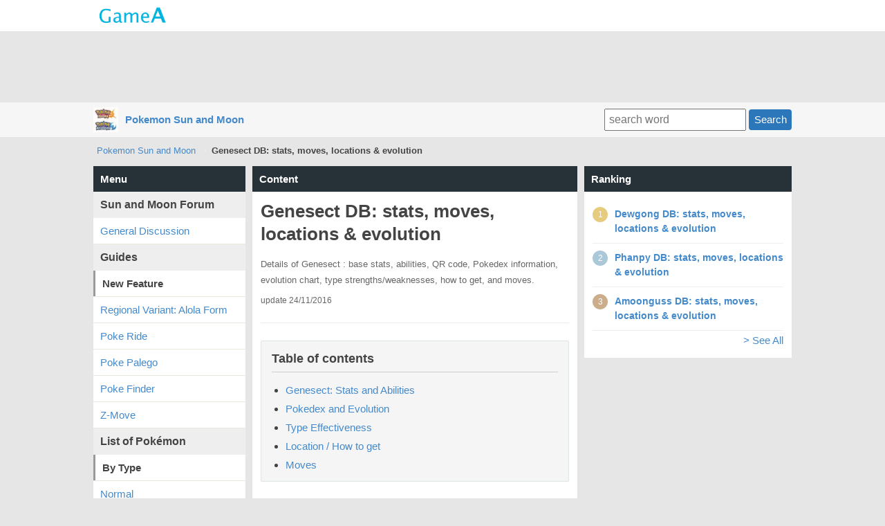

--- FILE ---
content_type: text/html; charset=UTF-8
request_url: http://pokemon-sunmoon.gamea.co/c/nnzbxon6
body_size: 97892
content:
<!DOCTYPE html>
<html xmlns:og="http://ogp.me/ns#">
<head>
<meta http-equiv="Content-Type" content="text/html; charset=UTF-8" />
<meta http-equiv="content-script-type" content="text/javascript" />
<meta http-equiv="content-style-type" content="text/css" />
<meta name="robots" content="index,all" />

<title>Genesect DB: stats, moves, locations &amp; evolution | Pokemon Sun and Moon - GameA</title>

<meta name="description" content="Details of Genesect : base stats, abilities, QR code, Pokedex information, evolution chart, type strengths/weaknesses, how to get, and moves.">

		<meta name="twitter:card" content="summary_large_image" />
	<meta name="twitter:site" content="" />
	<meta name="twitter:title" content="Pokemon Sun and Moon | Genesect DB: stats, moves, locations &amp; evolution" />
	<meta name="twitter:description" content="Details of Genesect : base stats, abilities, QR code, Pokedex information, evolution chart, type strengths/weaknesses, how to get, and moves." />
	<meta name="twitter:image" content="http://pokemon-sunmoon.gamea.co/file/content_top/xqfcxogo/nnzbxon6/80813a80b008046b1f06879889eafee591fee5bf_600.png" />
	<meta name="twitter:url" content="http://pokemon-sunmoon.gamea.co/c/nnzbxon6" />    
		
	
	<meta property="og:locale" content="en_US">
	<meta property="og:title" content="Genesect DB: stats, moves, locations &amp; evolution | Pokemon Sun and Moon">
	<meta property="og:type" content="">
		<meta property="og:image" content="http://pokemon-sunmoon.gamea.co/file/content_top/xqfcxogo/nnzbxon6/80813a80b008046b1f06879889eafee591fee5bf_600.png">
		<meta property="og:url" content="http://pokemon-sunmoon.gamea.co/c/nnzbxon6">
	<meta property="og:description" content="Details of Genesect : base stats, abilities, QR code, Pokedex information, evolution chart, type strengths/weaknesses, how to get, and moves.">
	<meta property="fb:app_id" content="">
	<meta property="og:site_name" content="Pokemon Sun and Moon | Mobile Friendly Pokemon Sun Moon Wiki/Database!">
   
	   	
	
 

<link rel="shortcut icon" href="/file/site_logo_square/xqfcxogo/favicon.png">
<link rel="apple-touch-icon-precomposed" href="/file/site_logo_square/xqfcxogo/webclip.png" />

<link rel="stylesheet" type="text/css" href="/file/css/pc/common/15014926621512.css" />

<script src="//ajax.googleapis.com/ajax/libs/jquery/1.11.1/jquery.min.js"></script>



<script async src="https://pagead2.googlesyndication.com/pagead/js/adsbygoogle.js"></script>
<script>
     (adsbygoogle = window.adsbygoogle || []).push({
          google_ad_client: "ca-pub-3627889625994796",
          enable_page_level_ads: true
     });
</script>


</head>
<body>
<div id="header" class="clearfix">
	<div id="header_site">
	
		<div class="header_site_wrap clearfix">
			<a href="//gamea.co"><img src="/file/image/logo.png" class="header_site_logo"></a>
			<div class="header_site_right">
													</div>		
		</div>
	
		
		
	
				
	</div>

				


			<div class="text-center mt-5">		
<script async src="//pagead2.googlesyndication.com/pagead/js/adsbygoogle.js"></script>
<!-- GameA_PC_top -->
<ins class="adsbygoogle"
     style="display:inline-block;width:970px;height:90px"
     data-ad-client="ca-pub-3627889625994796"
     data-ad-slot="2026293152"></ins>
<script>
(adsbygoogle = window.adsbygoogle || []).push({});
</script>
</div>		
			
			<div id="header_second">
				<div class="header_second_in clearfix">	
		
					<div class="header_second_in_logo">
						<img src="/file/site_logo/xqfcxogo/0544241a3d0c566c8e98afec49453e7406f65a39_100.jpg" height="36px">
					</div>
					<div class="header_second_in_title">
						<div class="weightB"><a href="/">Pokemon Sun and Moon</a></div>
					</div>			
	
					<div class="search_fild" style="line-height: 36px;">
						<form action="/search" method="get" accept-charset="utf-8">	
							<input placeholder="search word" name="q" value="" type="text">
							<button class="btn btn--small">Search</button>
						</form>
					</div>	
					
				</div>					
			</div>
				
</div>
	
</div><!--▲ id header -->



   




<div id="header_content_line">
	<div class="header_content_line_in clearfix">
		<ul class="breadcrumb" style="display: inline-block;">
			<li><a href="/">Pokemon Sun and Moon</a></li>
						<li class="breadlast"><strong>Genesect DB: stats, moves, locations &amp; evolution</strong></li>
		</ul>
		
		
								
	</div>
</div><!--▲ id header_catch -->


<div id="wrap" class="clearfix">
	
	<div id="wrap-main" class="clearfix">
		<div id="top-center">
			<h3 class="list-menu">Content</h3>
			<div class="list-menu-in mb-20">
				
					<div class="content-first clearfix">
			
		
			<div class="content-first-txt">
				<div class="content-first-txt-inner">
					<h1>Genesect DB: stats, moves, locations &amp; evolution</h1>
					<div class="content-first-lead">Details of Genesect : base stats, abilities, QR code, Pokedex information, evolution chart, type strengths/weaknesses, how to get, and moves.</div>
					
					<span class="content-first-day">update 24/11/2016</span>
				</div>
			</div>
			
		</div>
					
			


		<div class="content_table"><h3 class="content_table_title">Table of contents</h3><ul><li><a href="#cp311557" >Genesect: Stats and Abilities</a>	
		</li><li><a href="#cp311567" >Pokedex and Evolution</a>	
		</li><li><a href="#cp311572" >Type Effectiveness</a>	
		</li><li><a href="#cp311575" >Location / How to get</a>	
		</li><li><a href="#cp311578" >Moves</a>	
		</li></ul></div>		
			<div class="mb-10 text-center">
			<script async src="//pagead2.googlesyndication.com/pagead/js/adsbygoogle.js"></script>
			<!-- GameA_PC_content_300_250 -->
			<ins class="adsbygoogle"
			     style="display:inline-block;width:300px;height:250px"
			     data-ad-client="ca-pub-3627889625994796"
			     data-ad-slot="6736175462"></ins>
			<script>
			(adsbygoogle = window.adsbygoogle || []).push({});
			</script>		
			</div>
			
			<div class="article-part" >					<h2 class="at-title-a" id="cp311557">Genesect: Stats and Abilities</h2>			</div><div class="article-part" >		<div class="at-md"><div class="textcenter"><img src="/file/imgbank/xqfcxogo/g0ng71bn/ccd72861ac437b9a8d518dbaad5ab288f77a3a3a_200.jpg" alt="Genesect" title="Genesect"></div></div>			</div><div class="article-part" >					<h3 class="at-title-b" id="cp311559">Base Stats</h3>			</div><div class="article-part" >		<div class="at-md"><table class="textcenter"><tr><td class="bgcolor-grey-thin weightB width20">HP</td><td>71</td><td class="bgcolor-grey-thin weightB width20">Att</td><td>120</td><td class="bgcolor-grey-thin weightB width20">Def</td><td>95</td></tr><tr><td class="bgcolor-grey-thin weightB">Spd</td><td>99</td><td class="bgcolor-grey-thin weightB font2">Sp. Att</td><td>120</td><td class="bgcolor-grey-thin weightB font2">Sp. Def</td><td>95</td></tr></table></div>			</div><div class="article-part" >					<h3 class="at-title-b" id="cp311561">Abilities</h3>			</div><div class="article-part" >		<div class="at-md"><table><tr><td class="textcenter width30"><a href="/c/p7pvkvkl">Download</a></td><td class="width70"> Attack is increased when the foe&#x2019;s Defense is lower than its Special Defense or increases Special Attack when the foe&#x2019;s Special Defense is lower than its Defense.</td></tr></table></div>			</div><div class="article-part" >					<h3 class="at-title-b" id="cp311563">QR Code</h3>			</div><div class="article-part" >		<div class="at-md"><div class="textcenter"><img src="/file/imgbank/xqfcxogo/65ium7mi/851f65e6d61384211490531bf767f675913c076d_s.jpg" alt="Genesect" title="Genesect"></div></div>			</div><div class="article-part" >					<h3 class="at-title-b" id="cp311565">Max Stats</h3>			</div><div class="article-part" >		<div class="at-md"><table class="textcenter"><tr class="bgcolor-grey-thin weightB font1"><td rowspan="2" class="width30">Max Stats</td><td rowspan="2" class="width20">Level</td><td class="width20">HP</td><td rowspan="" class="width20">Att</td><td rowspan="" class="width20">Def</td><tr class="font1 bgcolor-grey-thin weightB"><td>Spd</td><td>Sp.Att</td><td>Sp.Def</td></tr><tr class="font2"><td rowspan="2">Hindering Nature</td><td rowspan="2"> 50</td><td>131 - 178</td><td>112 - 154</td><td>90 - 132</td></tr><tr class="font2"><td>93 - 135</td><td>112 - 154</td><td>90 - 132</td></tr><tr class="font2"><td rowspan="2">Hindering Nature</td><td rowspan="2"> 100</td><td>252 - 346</td><td>220 - 305</td><td>175 - 260</td></tr><tr class="font2"><td>182 - 267</td><td>220 - 305</td><td>175 - 260</td></tr><tr class="font2"><td rowspan="2">Neutral Nature</td><td rowspan="2"> 50</td><td>131 - 178</td><td>125 - 172</td><td>100 - 147</td></tr><tr class="font2"><td>104 - 151</td><td>125 - 172</td><td>100 - 147</td></tr><tr class="font2"><td rowspan="2">Neutral Nature</td><td rowspan="2"> 100</td><td>252 - 346</td><td>245 - 339</td><td>195 - 289</td></tr><tr class="font2"><td>203 - 297</td><td>245 - 339</td><td>195 - 289</td></tr><tr class="font2"><td rowspan="2">Beneficial Nature</td><td rowspan="2"> 50</td><td>131 - 178</td><td>137 - 189</td><td>110 - 161</td></tr><tr class="font2"><td>114 - 166</td><td>137 - 189</td><td>110 - 161</td></tr><tr class="font2"><td rowspan="2">Beneficial Nature</td><td rowspan="2"> 100</td><td>252 - 346</td><td>269 - 372</td><td>214 - 317</td></tr><tr class="font2"><td>223 - 326</td><td>269 - 372</td><td>214 - 317</td></tr></table></div>			</div>				
		<div class="mb-10 text-center">
						<script async src="//pagead2.googlesyndication.com/pagead/js/adsbygoogle.js"></script>
			<!-- GameA_PC_content_300_250 -->
			<ins class="adsbygoogle"
			     style="display:inline-block;width:300px;height:250px"
			     data-ad-client="ca-pub-3627889625994796"
			     data-ad-slot="6736175462"></ins>
			<script>
			(adsbygoogle = window.adsbygoogle || []).push({});
			</script>		
					</div>
				
				
				<div class="article-part" >					<h2 class="at-title-a" id="cp311567">Pokedex and Evolution</h2>			</div><div class="article-part" >					<h3 class="at-title-b" id="cp311568">Pokedex</h3>			</div><div class="article-part" >		<div class="at-md"><table class="textcenter"><tr><td class="bgcolor-grey-thin weightB">National No.</td><td class="bgcolor-grey-thin weightB">Type 1</td><td class="bgcolor-grey-thin weightB">Type 2</td></tr><tr><td>649</td><td><a href="/c/2q6vzgth"><img src="/file/imgbank/xqfcxogo/8n3rovjz/52e20293b725cef59406ce0d8b0c91cd10effbe0_200.jpg" alt="bug" title="bug"></a></td><td><a href="/c/puvsttzg"><img src="/file/imgbank/xqfcxogo/voah5msr/389c9617de36a8c78c18a27de343f1f822adc797_200.jpg" alt="steel" title="steel"></a></td></tr><tr><td class="bgcolor-grey-thin weightB">Height</td><td class="bgcolor-grey-thin weightB">Weight</td><td class="bgcolor-grey-thin weightB">Gender</td></tr><tr><td>1.5m</td><td>82.5kg</td><td>Genesect is Genderless:100%</td></tr></table></div>			</div><div class="article-part" >					<h3 class="at-title-b" id="cp311570">Evolution Chart</h3>			</div><div class="article-part" >		<div class="at-md"><table class="textcenter"><tr><td class="bgcolor-grey-thin weightB witdh30">Pokemon</td><td class="bgcolor-grey-thin weightB width70">Evolution condition</td></tr><tr><td><img src="/file/imgbank/xqfcxogo/g0ng71bn/ccd72861ac437b9a8d518dbaad5ab288f77a3a3a_200.jpg" alt="Genesect" title="Genesect"><br><a href="/c/nnzbxon6">Genesect</a></td><td>--</td></tr></table></div>			</div><div class="article-part" >					<h2 class="at-title-a" id="cp311572">Type Effectiveness</h2>			</div><div class="article-part" >					<h3 class="at-title-b" id="cp311573">Resistance/Weaknesses Chart</h3>			</div><div class="article-part" >		<div class="at-md"><table class="textcenter"><tr><td class="bgcolor-grey-thin"><img src="/file/imgbank/xqfcxogo/c9x2abl6/48468ac1fd0a8cf6e577b4b9b2550f9769263333_200.jpg" alt="Normal" title="Normal"></td><td><font color="blue">1/2x</font></td><td class="bgcolor-grey-thin"><img src="/file/imgbank/xqfcxogo/bvr5jewy/cb82d57c6e2c2d02897a24d4ec967a5b2e13d9e4_200.jpg" alt="Fire" title="Fire"></td><td><font color="red">4x</font></td><td class="bgcolor-grey-thin"><img src="/file/imgbank/xqfcxogo/rg3don7f/81d01d1a91181e5eb144a90690474e89a974a820_200.jpg" alt="Water" title="Water"></td><td>1</td></tr><tr><td class="bgcolor-grey-thin"><img src="/file/imgbank/xqfcxogo/9q084zpk/903bd673f402415766f7df294aaaf8eaaeadf3f1_200.jpg" alt="Grass" title="Grass"></td><td><font color="blue">1/4x</font></td><td class="bgcolor-grey-thin"><img src="/file/imgbank/xqfcxogo/rpeshjtx/16ae7dd4cec5242c59009cca2dd9373e6fbb3052_200.jpg" alt="Electric" title="Electric"></td><td>1</td><td class="bgcolor-grey-thin"><img src="/file/imgbank/xqfcxogo/l98jgvvp/99f8e5d04465d7be0ce3bf22e536c56eadea1bb6_200.jpg" alt="Ice" title="Ice"></td><td><font color="blue">1/2x</font></td></tr><tr><td class="bgcolor-grey-thin"><img src="/file/imgbank/xqfcxogo/qk236s6x/606f9e616275817587e675c5a3e1c1cd9f783ae9_200.jpg" alt="Fighting" title="Fighting"></td><td>1</td><td class="bgcolor-grey-thin"><img src="/file/imgbank/xqfcxogo/ixrd2rw9/eb86ddcf4c7a2e6a9cface450c4d33f2e9e42bc5_200.jpg" alt="Poison" title="Poison"></td><td><font color="blue">0x</font></td><td class="bgcolor-grey-thin"><img src="/file/imgbank/xqfcxogo/x2lpggv0/9a7e64b90f176044848d2e3ca80c66d79e322abb_200.jpg" alt="Ground" title="Ground"></td><td>1</td></tr><tr><td class="bgcolor-grey-thin"><img src="/file/imgbank/xqfcxogo/kx2nkywn/8b4f50c854f3e1e061975bd6c2bf23bc8dc9cc76_200.jpg" alt="Flying" title="Flying"></td><td>1</td><td class="bgcolor-grey-thin"><img src="/file/imgbank/xqfcxogo/eeg5sufg/2c5f8e8b7a7f5da5f64460082d4b4531edc2c561_200.jpg" alt="Psychic" title="Psychic"></td><td><font color="blue">1/2x</font></td><td class="bgcolor-grey-thin"><img src="/file/imgbank/xqfcxogo/8n3rovjz/52e20293b725cef59406ce0d8b0c91cd10effbe0_200.jpg" alt="Bug" title="Bug"></td><td><font color="blue">1/2x</font></td></tr><tr><td class="bgcolor-grey-thin"><img src="/file/imgbank/xqfcxogo/vq1xpqf7/9f41012a0ec2bd0a331298d6faf8e199294356f2_200.jpg" alt="Rock" title="Rock"></td><td>1</td><td class="bgcolor-grey-thin"><img src="/file/imgbank/xqfcxogo/73hz02ss/7d002b382cf3f38b5f9b5986f8d0748ffbc7e247_200.jpg" alt="Ghost" title="Ghost"></td><td>1</td><td class="bgcolor-grey-thin"><img src="/file/imgbank/xqfcxogo/zfi0nf70/503eb152a9ea1af8dabda35c354396e9c45bd527_200.jpg" alt="Dragon" title="Dragon"></td><td><font color="blue">1/2x</font></td></tr><tr><td class="bgcolor-grey-thin"><img src="/file/imgbank/xqfcxogo/9axm911s/33e0361daaa454e5c370388e0e236732e41f41f3_200.jpg" alt="Dark" title="Dark"></td><td>1</td><td class="bgcolor-grey-thin"><img src="/file/imgbank/xqfcxogo/voah5msr/389c9617de36a8c78c18a27de343f1f822adc797_200.jpg" alt="Steel" title="Steel"></td><td><font color="blue">1/2x</font></td><td class="bgcolor-grey-thin"><img src="/file/imgbank/xqfcxogo/cnd18fwf/c9f2fe7d927afddf41a286e01062e8a6ff168aef_200.jpg" alt="Fairy" title="Fairy"></td><td><font color="blue">1/2x</font></td></tr></table></div>			</div><div class="article-part" >					<h2 class="at-title-a" id="cp311575">Location / How to get</h2>			</div><div class="article-part" >					<h3 class="at-title-b" id="cp311576">Location</h3>			</div><div class="article-part" >		<div class="at-md"><table><tr><td class="bgcolor-grey-thin witdh30 textcenter">Sun</td><td class="width70"></td></tr><tr><td class="bgcolor-grey-thin textcenter">Moon</td><td></td></tr></table></div>			</div>				
		<div class="mb-10 text-center">
						<script async src="//pagead2.googlesyndication.com/pagead/js/adsbygoogle.js"></script>
			<!-- GameA_PC_content_300_250 -->
			<ins class="adsbygoogle"
			     style="display:inline-block;width:300px;height:250px"
			     data-ad-client="ca-pub-3627889625994796"
			     data-ad-slot="6736175462"></ins>
			<script>
			(adsbygoogle = window.adsbygoogle || []).push({});
			</script>		
					</div>
				
				
				<div class="article-part" >					<h2 class="at-title-a" id="cp311578">Moves</h2>			</div><div class="article-part" >					<h3 class="at-title-b" id="cp311579">Learn by leveling up</h3>			</div><div class="article-part" >		<div class="at-md"><p><table class="textcenter table_level"><tr class="bgcolor-grey-thin weightB font1"><td rowspan="3" class="width30">Move</td><td rowspan="2" class="width20">Level</td><td class="width20">Type</td><td rowspan="2" class="width10">Att.</td><td rowspan="2" class="width10">Acc.</td><td rowspan="2" class="width10">PP</td><tr class="font1 bgcolor-grey-thin weightB"><td>Category</td></tr><tr><td colspan="5" class="font1 bgcolor-grey-thin weightB">Description</td></tr><tr><td rowspan="3"><a href="/c/26gtcx2z">Fell Stinger</a></td><td rowspan="2">-</td><td><a href="/c/fabzbcio"><img src="/file/imgbank/xqfcxogo/8n3rovjz/52e20293b725cef59406ce0d8b0c91cd10effbe0_200.jpg" alt="bug" title="bug"></a></td><td rowspan="2">50</td><td rowspan="2">100</td><td rowspan="2">25</td></tr><tr><td><a href="/c/vzdxpu94"><img src="/file/imgbank/xqfcxogo/o6bmh242/e36cd3325b73a580c7dc301717aa53d730d0175a_200.jpg" alt="physical" title="physical"></a></td></tr><tr><td colspan="5" class="textleft font1">When the user knocks out a target with this move, the user&#39;s Attack stat rises drastically.</td></tr><tr><td rowspan="3"><a href="/c/p8orfx78">Techno Blast</a></td><td rowspan="2">-</td><td><a href="/c/9wtsx5ta"><img src="/file/imgbank/xqfcxogo/c9x2abl6/48468ac1fd0a8cf6e577b4b9b2550f9769263333_200.jpg" alt="normal" title="normal"></a></td><td rowspan="2">120</td><td rowspan="2">100</td><td rowspan="2">5</td></tr><tr><td><a href="/c/9tnkobi5"><img src="/file/imgbank/xqfcxogo/zbhwv1kl/fa6d52a7284e8f81c84083b3a2612edb77d4e8a7_200.jpg" alt="special" title="special"></a></td></tr><tr><td colspan="5" class="textleft font1">The user fires a beam of light at its target. The move&#39;s type changes depending on the Drive the user holds.</td></tr><tr><td rowspan="3"><a href="/c/v9fr6giq">Quick Attack</a></td><td rowspan="2">-</td><td><a href="/c/9wtsx5ta"><img src="/file/imgbank/xqfcxogo/c9x2abl6/48468ac1fd0a8cf6e577b4b9b2550f9769263333_200.jpg" alt="normal" title="normal"></a></td><td rowspan="2">40</td><td rowspan="2">100</td><td rowspan="2">30</td></tr><tr><td><a href="/c/vzdxpu94"><img src="/file/imgbank/xqfcxogo/o6bmh242/e36cd3325b73a580c7dc301717aa53d730d0175a_200.jpg" alt="physical" title="physical"></a></td></tr><tr><td colspan="5" class="textleft font1">The user lunges at the target at a speed that makes it almost invisible. This move always goes first.</td></tr><tr><td rowspan="3"><a href="/c/23r3i9cs">Magnet Rise</a></td><td rowspan="2">-</td><td><a href="/c/epa0bdax"><img src="/file/imgbank/xqfcxogo/rpeshjtx/16ae7dd4cec5242c59009cca2dd9373e6fbb3052_200.jpg" alt="electric" title="electric"></a></td><td rowspan="2">--</td><td rowspan="2">--</td><td rowspan="2">10</td></tr><tr><td><a href="/c/zk8drb7g"><img src="/file/imgbank/xqfcxogo/lelgatab/afd0da4b264edd280ebe419b694fd8d5938b5248_200.jpg" alt="other" title="other"></a></td></tr><tr><td colspan="5" class="textleft font1">The user levitates using electrically generated magnetism for five turns.</td></tr><tr class="displaynone"><td rowspan="3"><a href="/c/gkjolf3b">Metal Claw</a></td><td rowspan="2">-</td><td><a href="/c/1p1vrwxi"><img src="/file/imgbank/xqfcxogo/voah5msr/389c9617de36a8c78c18a27de343f1f822adc797_200.jpg" alt="steel" title="steel"></a></td><td rowspan="2">50</td><td rowspan="2">95</td><td rowspan="2">35</td></tr><tr class="displaynone"><td><a href="/c/vzdxpu94"><img src="/file/imgbank/xqfcxogo/o6bmh242/e36cd3325b73a580c7dc301717aa53d730d0175a_200.jpg" alt="physical" title="physical"></a></td></tr><tr class="displaynone"><td colspan="5" class="textleft font1">The target is raked with steel claws. This may also raise the user&#39;s Attack stat.(10%)</td></tr><tr class="displaynone"><td rowspan="3"><a href="/c/rb8v09wz">Screech</a></td><td rowspan="2">-</td><td><a href="/c/9wtsx5ta"><img src="/file/imgbank/xqfcxogo/c9x2abl6/48468ac1fd0a8cf6e577b4b9b2550f9769263333_200.jpg" alt="normal" title="normal"></a></td><td rowspan="2">--</td><td rowspan="2">85</td><td rowspan="2">40</td></tr><tr class="displaynone"><td><a href="/c/zk8drb7g"><img src="/file/imgbank/xqfcxogo/lelgatab/afd0da4b264edd280ebe419b694fd8d5938b5248_200.jpg" alt="other" title="other"></a></td></tr><tr class="displaynone"><td colspan="5" class="textleft font1">An earsplitting screech harshly lowers the target&#39;s Defense stat.</td></tr><tr class="displaynone"><td rowspan="3"><a href="/c/0j18eg98">Fury Cutter</a></td><td rowspan="2">7</td><td><a href="/c/fabzbcio"><img src="/file/imgbank/xqfcxogo/8n3rovjz/52e20293b725cef59406ce0d8b0c91cd10effbe0_200.jpg" alt="bug" title="bug"></a></td><td rowspan="2">40</td><td rowspan="2">95</td><td rowspan="2">20</td></tr><tr class="displaynone"><td><a href="/c/vzdxpu94"><img src="/file/imgbank/xqfcxogo/o6bmh242/e36cd3325b73a580c7dc301717aa53d730d0175a_200.jpg" alt="physical" title="physical"></a></td></tr><tr class="displaynone"><td colspan="5" class="textleft font1">The target is slashed with scythes or claws. This attack becomes more powerful if it hits in succession.</td></tr><tr class="displaynone"><td rowspan="3"><a href="/c/bhy6jm33">Lock-On</a></td><td rowspan="2">11</td><td><a href="/c/9wtsx5ta"><img src="/file/imgbank/xqfcxogo/c9x2abl6/48468ac1fd0a8cf6e577b4b9b2550f9769263333_200.jpg" alt="normal" title="normal"></a></td><td rowspan="2">--</td><td rowspan="2">--</td><td rowspan="2">5</td></tr><tr class="displaynone"><td><a href="/c/zk8drb7g"><img src="/file/imgbank/xqfcxogo/lelgatab/afd0da4b264edd280ebe419b694fd8d5938b5248_200.jpg" alt="other" title="other"></a></td></tr><tr class="displaynone"><td colspan="5" class="textleft font1">The user takes sure aim at the target. This ensures the next attack does not miss the target.</td></tr><tr class="displaynone"><td rowspan="3"><a href="/c/2eyi9n8p">Flame Charge</a></td><td rowspan="2">18</td><td><a href="/c/3ptjqb6l"><img src="/file/imgbank/xqfcxogo/bvr5jewy/cb82d57c6e2c2d02897a24d4ec967a5b2e13d9e4_200.jpg" alt="fire" title="fire"></a></td><td rowspan="2">50</td><td rowspan="2">100</td><td rowspan="2">20</td></tr><tr class="displaynone"><td><a href="/c/vzdxpu94"><img src="/file/imgbank/xqfcxogo/o6bmh242/e36cd3325b73a580c7dc301717aa53d730d0175a_200.jpg" alt="physical" title="physical"></a></td></tr><tr class="displaynone"><td colspan="5" class="textleft font1">Cloaking itself in flame, the user attacks. Then, building up more power, the user raises its Speed stat.(100%)</td></tr><tr class="displaynone"><td rowspan="3"><a href="/c/rwh7qukj">Magnet Bomb</a></td><td rowspan="2">22</td><td><a href="/c/1p1vrwxi"><img src="/file/imgbank/xqfcxogo/voah5msr/389c9617de36a8c78c18a27de343f1f822adc797_200.jpg" alt="steel" title="steel"></a></td><td rowspan="2">60</td><td rowspan="2">--</td><td rowspan="2">20</td></tr><tr class="displaynone"><td><a href="/c/vzdxpu94"><img src="/file/imgbank/xqfcxogo/o6bmh242/e36cd3325b73a580c7dc301717aa53d730d0175a_200.jpg" alt="physical" title="physical"></a></td></tr><tr class="displaynone"><td colspan="5" class="textleft font1">The user launches steel bombs that stick to the target. This attack never misses.</td></tr><tr class="displaynone"><td rowspan="3"><a href="/c/u9ecxl22">Slash</a></td><td rowspan="2">29</td><td><a href="/c/9wtsx5ta"><img src="/file/imgbank/xqfcxogo/c9x2abl6/48468ac1fd0a8cf6e577b4b9b2550f9769263333_200.jpg" alt="normal" title="normal"></a></td><td rowspan="2">70</td><td rowspan="2">100</td><td rowspan="2">20</td></tr><tr class="displaynone"><td><a href="/c/vzdxpu94"><img src="/file/imgbank/xqfcxogo/o6bmh242/e36cd3325b73a580c7dc301717aa53d730d0175a_200.jpg" alt="physical" title="physical"></a></td></tr><tr class="displaynone"><td colspan="5" class="textleft font1">The target is attacked with a slash of claws or blades. Critical hits land more easily.</td></tr><tr class="displaynone"><td rowspan="3"><a href="/c/05367muj">Metal Sound</a></td><td rowspan="2">33</td><td><a href="/c/1p1vrwxi"><img src="/file/imgbank/xqfcxogo/voah5msr/389c9617de36a8c78c18a27de343f1f822adc797_200.jpg" alt="steel" title="steel"></a></td><td rowspan="2">--</td><td rowspan="2">85</td><td rowspan="2">40</td></tr><tr class="displaynone"><td><a href="/c/zk8drb7g"><img src="/file/imgbank/xqfcxogo/lelgatab/afd0da4b264edd280ebe419b694fd8d5938b5248_200.jpg" alt="other" title="other"></a></td></tr><tr class="displaynone"><td colspan="5" class="textleft font1">A horrible sound like scraping metal harshly lowers the target&#39;s Sp. Def stat.</td></tr><tr class="displaynone"><td rowspan="3"><a href="/c/913es767">Signal Beam</a></td><td rowspan="2">40</td><td><a href="/c/fabzbcio"><img src="/file/imgbank/xqfcxogo/8n3rovjz/52e20293b725cef59406ce0d8b0c91cd10effbe0_200.jpg" alt="bug" title="bug"></a></td><td rowspan="2">75</td><td rowspan="2">100</td><td rowspan="2">15</td></tr><tr class="displaynone"><td><a href="/c/9tnkobi5"><img src="/file/imgbank/xqfcxogo/zbhwv1kl/fa6d52a7284e8f81c84083b3a2612edb77d4e8a7_200.jpg" alt="special" title="special"></a></td></tr><tr class="displaynone"><td colspan="5" class="textleft font1">The user attacks with a sinister beam of light. This may also confuse the target.(10%)</td></tr><tr class="displaynone"><td rowspan="3"><a href="/c/i5dlfqzy">Tri Attack</a></td><td rowspan="2">44</td><td><a href="/c/9wtsx5ta"><img src="/file/imgbank/xqfcxogo/c9x2abl6/48468ac1fd0a8cf6e577b4b9b2550f9769263333_200.jpg" alt="normal" title="normal"></a></td><td rowspan="2">80</td><td rowspan="2">100</td><td rowspan="2">10</td></tr><tr class="displaynone"><td><a href="/c/9tnkobi5"><img src="/file/imgbank/xqfcxogo/zbhwv1kl/fa6d52a7284e8f81c84083b3a2612edb77d4e8a7_200.jpg" alt="special" title="special"></a></td></tr><tr class="displaynone"><td colspan="5" class="textleft font1">The user strikes with a simultaneous three-beam attack. May also burn, freeze, or paralyze the target.(20%)</td></tr><tr class="displaynone"><td rowspan="3"><a href="/c/weh6floy">X-Scissor</a></td><td rowspan="2">51</td><td><a href="/c/fabzbcio"><img src="/file/imgbank/xqfcxogo/8n3rovjz/52e20293b725cef59406ce0d8b0c91cd10effbe0_200.jpg" alt="bug" title="bug"></a></td><td rowspan="2">80</td><td rowspan="2">100</td><td rowspan="2">15</td></tr><tr class="displaynone"><td><a href="/c/vzdxpu94"><img src="/file/imgbank/xqfcxogo/o6bmh242/e36cd3325b73a580c7dc301717aa53d730d0175a_200.jpg" alt="physical" title="physical"></a></td></tr><tr class="displaynone"><td colspan="5" class="textleft font1">The user slashes at the target by crossing its scythes or claws as if they were a pair of scissors.</td></tr><tr class="displaynone"><td rowspan="3"><a href="/c/bbvp513d">Bug Buzz</a></td><td rowspan="2">55</td><td><a href="/c/fabzbcio"><img src="/file/imgbank/xqfcxogo/8n3rovjz/52e20293b725cef59406ce0d8b0c91cd10effbe0_200.jpg" alt="bug" title="bug"></a></td><td rowspan="2">90</td><td rowspan="2">100</td><td rowspan="2">10</td></tr><tr class="displaynone"><td><a href="/c/9tnkobi5"><img src="/file/imgbank/xqfcxogo/zbhwv1kl/fa6d52a7284e8f81c84083b3a2612edb77d4e8a7_200.jpg" alt="special" title="special"></a></td></tr><tr class="displaynone"><td colspan="5" class="textleft font1">The user generates a damaging sound wave by vibration. This may also lower the target&#39;s Sp. Def stat.(10%)</td></tr><tr class="displaynone"><td rowspan="3"><a href="/c/baqxe0yc">Simple Beam</a></td><td rowspan="2">62</td><td><a href="/c/9wtsx5ta"><img src="/file/imgbank/xqfcxogo/c9x2abl6/48468ac1fd0a8cf6e577b4b9b2550f9769263333_200.jpg" alt="normal" title="normal"></a></td><td rowspan="2">--</td><td rowspan="2">100</td><td rowspan="2">15</td></tr><tr class="displaynone"><td><a href="/c/zk8drb7g"><img src="/file/imgbank/xqfcxogo/lelgatab/afd0da4b264edd280ebe419b694fd8d5938b5248_200.jpg" alt="other" title="other"></a></td></tr><tr class="displaynone"><td colspan="5" class="textleft font1">The user&#39;s mysterious psychic wave changes the target&#39;s Ability to Simple.</td></tr><tr class="displaynone"><td rowspan="3"><a href="/c/lqsgfa8z">Zap Cannon</a></td><td rowspan="2">66</td><td><a href="/c/epa0bdax"><img src="/file/imgbank/xqfcxogo/rpeshjtx/16ae7dd4cec5242c59009cca2dd9373e6fbb3052_200.jpg" alt="electric" title="electric"></a></td><td rowspan="2">120</td><td rowspan="2">50</td><td rowspan="2">5</td></tr><tr class="displaynone"><td><a href="/c/9tnkobi5"><img src="/file/imgbank/xqfcxogo/zbhwv1kl/fa6d52a7284e8f81c84083b3a2612edb77d4e8a7_200.jpg" alt="special" title="special"></a></td></tr><tr class="displaynone"><td colspan="5" class="textleft font1">The user fires an electric blast like a cannon to inflict damage and cause paralysis.(100%)</td></tr><tr class="displaynone"><td rowspan="3"><a href="/c/gjwx7672">Hyper Beam</a></td><td rowspan="2">73</td><td><a href="/c/9wtsx5ta"><img src="/file/imgbank/xqfcxogo/c9x2abl6/48468ac1fd0a8cf6e577b4b9b2550f9769263333_200.jpg" alt="normal" title="normal"></a></td><td rowspan="2">150</td><td rowspan="2">90</td><td rowspan="2">5</td></tr><tr class="displaynone"><td><a href="/c/9tnkobi5"><img src="/file/imgbank/xqfcxogo/zbhwv1kl/fa6d52a7284e8f81c84083b3a2612edb77d4e8a7_200.jpg" alt="special" title="special"></a></td></tr><tr class="displaynone"><td colspan="5" class="textleft font1">The target is attacked with a powerful beam. The user can&#39;t move on the next turn.</td></tr><tr class="displaynone"><td rowspan="3"><a href="/c/onpcgpny">Self-Destruct</a></td><td rowspan="2">77</td><td><a href="/c/9wtsx5ta"><img src="/file/imgbank/xqfcxogo/c9x2abl6/48468ac1fd0a8cf6e577b4b9b2550f9769263333_200.jpg" alt="normal" title="normal"></a></td><td rowspan="2">200</td><td rowspan="2">100</td><td rowspan="2">5</td></tr><tr class="displaynone"><td><a href="/c/vzdxpu94"><img src="/file/imgbank/xqfcxogo/o6bmh242/e36cd3325b73a580c7dc301717aa53d730d0175a_200.jpg" alt="physical" title="physical"></a></td></tr><tr class="displaynone"><td colspan="5" class="textleft font1">The user attacks everything around it by causing an explosion. The user faints upon using this move.</td></tr></table><br>                    <div class="at-btn at-btn-center"><a class="btn btn--white3 open_list open_list_level">More Moves</a></div></p>
</div>			</div><div class="article-part" >					<h3 class="at-title-b" id="cp311581">Learn by TM</h3>			</div><div class="article-part" >		<div class="at-md"><p><table class="textcenter table_tmhm"><tr class="bgcolor-grey-thin weightB font1"><td rowspan="3" class="width30">Move</td><td rowspan="2" class="width20">TM</td><td class="width20">Type</td><td rowspan="2" class="width10">Att.</td><td rowspan="2" class="width10">Acc.</td><td rowspan="2" class="width10">PP</td><tr class="font1 bgcolor-grey-thin weightB"><td>Category</td></tr><tr><td colspan="5" class="font1 bgcolor-grey-thin weightB">Description</td></tr><tr><td rowspan="3"><a href="/c/gsutnwe8">Toxic</a></td><td rowspan="2">TM06</td><td><a href="/c/2yz0i93y"><img src="/file/imgbank/xqfcxogo/ixrd2rw9/eb86ddcf4c7a2e6a9cface450c4d33f2e9e42bc5_200.jpg" alt="poison" title="poison"></a></td><td rowspan="2">--</td><td rowspan="2">90</td><td rowspan="2">10</td></tr><tr><td><a href="/c/zk8drb7g"><img src="/file/imgbank/xqfcxogo/lelgatab/afd0da4b264edd280ebe419b694fd8d5938b5248_200.jpg" alt="other" title="other"></a></td></tr><tr><td colspan="5" class="textleft font1">A move that leaves the target badly poisoned. Its poison damage worsens every turn.</td></tr><tr><td rowspan="3"><a href="/c/26nf2wcv">Hidden Power</a></td><td rowspan="2">TM10</td><td><a href="/c/9wtsx5ta"><img src="/file/imgbank/xqfcxogo/c9x2abl6/48468ac1fd0a8cf6e577b4b9b2550f9769263333_200.jpg" alt="normal" title="normal"></a></td><td rowspan="2">60</td><td rowspan="2">100</td><td rowspan="2">15</td></tr><tr><td><a href="/c/9tnkobi5"><img src="/file/imgbank/xqfcxogo/zbhwv1kl/fa6d52a7284e8f81c84083b3a2612edb77d4e8a7_200.jpg" alt="special" title="special"></a></td></tr><tr><td colspan="5" class="textleft font1">A unique attack that varies in type depending on the Pok&eacute;mon using it.</td></tr><tr><td rowspan="3"><a href="/c/z0ikl0by">Ice Beam</a></td><td rowspan="2">TM13</td><td><a href="/c/bwqs7o0r"><img src="/file/imgbank/xqfcxogo/l98jgvvp/99f8e5d04465d7be0ce3bf22e536c56eadea1bb6_200.jpg" alt="ice" title="ice"></a></td><td rowspan="2">90</td><td rowspan="2">100</td><td rowspan="2">10</td></tr><tr><td><a href="/c/9tnkobi5"><img src="/file/imgbank/xqfcxogo/zbhwv1kl/fa6d52a7284e8f81c84083b3a2612edb77d4e8a7_200.jpg" alt="special" title="special"></a></td></tr><tr><td colspan="5" class="textleft font1">The target is struck with an icy-cold beam of energy. This may also leave the target frozen.(10%)</td></tr><tr><td rowspan="3"><a href="/c/5xhxrqb0">Blizzard</a></td><td rowspan="2">TM14</td><td><a href="/c/bwqs7o0r"><img src="/file/imgbank/xqfcxogo/l98jgvvp/99f8e5d04465d7be0ce3bf22e536c56eadea1bb6_200.jpg" alt="ice" title="ice"></a></td><td rowspan="2">110</td><td rowspan="2">70</td><td rowspan="2">5</td></tr><tr><td><a href="/c/9tnkobi5"><img src="/file/imgbank/xqfcxogo/zbhwv1kl/fa6d52a7284e8f81c84083b3a2612edb77d4e8a7_200.jpg" alt="special" title="special"></a></td></tr><tr><td colspan="5" class="textleft font1">A howling blizzard is summoned to strike opposing Pok&eacute;mon. This may also leave the opposing Pok&eacute;mon frozen.(10%)</td></tr><tr class="displaynone"><td rowspan="3"><a href="/c/gjwx7672">Hyper Beam</a></td><td rowspan="2">TM15</td><td><a href="/c/9wtsx5ta"><img src="/file/imgbank/xqfcxogo/c9x2abl6/48468ac1fd0a8cf6e577b4b9b2550f9769263333_200.jpg" alt="normal" title="normal"></a></td><td rowspan="2">150</td><td rowspan="2">90</td><td rowspan="2">5</td></tr><tr class="displaynone"><td><a href="/c/9tnkobi5"><img src="/file/imgbank/xqfcxogo/zbhwv1kl/fa6d52a7284e8f81c84083b3a2612edb77d4e8a7_200.jpg" alt="special" title="special"></a></td></tr><tr class="displaynone"><td colspan="5" class="textleft font1">The target is attacked with a powerful beam. The user can&#39;t move on the next turn.</td></tr><tr class="displaynone"><td rowspan="3"><a href="/c/71po33qf">Light Screen</a></td><td rowspan="2">TM16</td><td><a href="/c/fbdkwnhq"><img src="/file/imgbank/xqfcxogo/eeg5sufg/2c5f8e8b7a7f5da5f64460082d4b4531edc2c561_200.jpg" alt="psychic" title="psychic"></a></td><td rowspan="2">--</td><td rowspan="2">--</td><td rowspan="2">30</td></tr><tr class="displaynone"><td><a href="/c/zk8drb7g"><img src="/file/imgbank/xqfcxogo/lelgatab/afd0da4b264edd280ebe419b694fd8d5938b5248_200.jpg" alt="other" title="other"></a></td></tr><tr class="displaynone"><td colspan="5" class="textleft font1">A wondrous wall of light is put up to reduce damage from special attacks for five turns.</td></tr><tr class="displaynone"><td rowspan="3"><a href="/c/csds58hr">Protect</a></td><td rowspan="2">TM17</td><td><a href="/c/9wtsx5ta"><img src="/file/imgbank/xqfcxogo/c9x2abl6/48468ac1fd0a8cf6e577b4b9b2550f9769263333_200.jpg" alt="normal" title="normal"></a></td><td rowspan="2">--</td><td rowspan="2">--</td><td rowspan="2">10</td></tr><tr class="displaynone"><td><a href="/c/zk8drb7g"><img src="/file/imgbank/xqfcxogo/lelgatab/afd0da4b264edd280ebe419b694fd8d5938b5248_200.jpg" alt="other" title="other"></a></td></tr><tr class="displaynone"><td colspan="5" class="textleft font1">Enables the user to evade all attacks. Its chance of failing rises if it is used in succession.</td></tr><tr class="displaynone"><td rowspan="3"><a href="/c/kkylxwo5">Frustration</a></td><td rowspan="2">TM21</td><td><a href="/c/9wtsx5ta"><img src="/file/imgbank/xqfcxogo/c9x2abl6/48468ac1fd0a8cf6e577b4b9b2550f9769263333_200.jpg" alt="normal" title="normal"></a></td><td rowspan="2">??</td><td rowspan="2">100</td><td rowspan="2">20</td></tr><tr class="displaynone"><td><a href="/c/vzdxpu94"><img src="/file/imgbank/xqfcxogo/o6bmh242/e36cd3325b73a580c7dc301717aa53d730d0175a_200.jpg" alt="physical" title="physical"></a></td></tr><tr class="displaynone"><td colspan="5" class="textleft font1">This full-power attack grows more powerful the less the user likes its Trainer.</td></tr><tr class="displaynone"><td rowspan="3"><a href="/c/jymlscuo">Solar Beam</a></td><td rowspan="2">TM22</td><td><a href="/c/xqi86ior"><img src="/file/imgbank/xqfcxogo/9q084zpk/903bd673f402415766f7df294aaaf8eaaeadf3f1_200.jpg" alt="grass" title="grass"></a></td><td rowspan="2">120</td><td rowspan="2">100</td><td rowspan="2">10</td></tr><tr class="displaynone"><td><a href="/c/9tnkobi5"><img src="/file/imgbank/xqfcxogo/zbhwv1kl/fa6d52a7284e8f81c84083b3a2612edb77d4e8a7_200.jpg" alt="special" title="special"></a></td></tr><tr class="displaynone"><td colspan="5" class="textleft font1">In this two-turn attack, the user gathers light, then blasts a bundled beam on the next turn.</td></tr><tr class="displaynone"><td rowspan="3"><a href="/c/uzptt6w1">Thunderbolt</a></td><td rowspan="2">TM24</td><td><a href="/c/epa0bdax"><img src="/file/imgbank/xqfcxogo/rpeshjtx/16ae7dd4cec5242c59009cca2dd9373e6fbb3052_200.jpg" alt="electric" title="electric"></a></td><td rowspan="2">90</td><td rowspan="2">100</td><td rowspan="2">15</td></tr><tr class="displaynone"><td><a href="/c/9tnkobi5"><img src="/file/imgbank/xqfcxogo/zbhwv1kl/fa6d52a7284e8f81c84083b3a2612edb77d4e8a7_200.jpg" alt="special" title="special"></a></td></tr><tr class="displaynone"><td colspan="5" class="textleft font1">A strong electric blast crashes down on the target. This may also leave the target with paralysis.(10%)</td></tr><tr class="displaynone"><td rowspan="3"><a href="/c/5nf7fzmh">Thunder</a></td><td rowspan="2">TM25</td><td><a href="/c/epa0bdax"><img src="/file/imgbank/xqfcxogo/rpeshjtx/16ae7dd4cec5242c59009cca2dd9373e6fbb3052_200.jpg" alt="electric" title="electric"></a></td><td rowspan="2">110</td><td rowspan="2">70</td><td rowspan="2">10</td></tr><tr class="displaynone"><td><a href="/c/9tnkobi5"><img src="/file/imgbank/xqfcxogo/zbhwv1kl/fa6d52a7284e8f81c84083b3a2612edb77d4e8a7_200.jpg" alt="special" title="special"></a></td></tr><tr class="displaynone"><td colspan="5" class="textleft font1">A wicked thunderbolt is dropped on the target to inflict damage. This may also leave the target with paralysis.(30%)</td></tr><tr class="displaynone"><td rowspan="3"><a href="/c/d9k07i69">Return</a></td><td rowspan="2">TM27</td><td><a href="/c/9wtsx5ta"><img src="/file/imgbank/xqfcxogo/c9x2abl6/48468ac1fd0a8cf6e577b4b9b2550f9769263333_200.jpg" alt="normal" title="normal"></a></td><td rowspan="2">??</td><td rowspan="2">100</td><td rowspan="2">20</td></tr><tr class="displaynone"><td><a href="/c/vzdxpu94"><img src="/file/imgbank/xqfcxogo/o6bmh242/e36cd3325b73a580c7dc301717aa53d730d0175a_200.jpg" alt="physical" title="physical"></a></td></tr><tr class="displaynone"><td colspan="5" class="textleft font1">This full-power attack grows more powerful the more the user likes its Trainer.</td></tr><tr class="displaynone"><td rowspan="3"><a href="/c/lz6v6pah">Psychic</a></td><td rowspan="2">TM29</td><td><a href="/c/fbdkwnhq"><img src="/file/imgbank/xqfcxogo/eeg5sufg/2c5f8e8b7a7f5da5f64460082d4b4531edc2c561_200.jpg" alt="psychic" title="psychic"></a></td><td rowspan="2">90</td><td rowspan="2">100</td><td rowspan="2">10</td></tr><tr class="displaynone"><td><a href="/c/9tnkobi5"><img src="/file/imgbank/xqfcxogo/zbhwv1kl/fa6d52a7284e8f81c84083b3a2612edb77d4e8a7_200.jpg" alt="special" title="special"></a></td></tr><tr class="displaynone"><td colspan="5" class="textleft font1">The target is hit by a strong telekinetic force. This may also lower the target&#39;s Sp. Def stat.(10%)</td></tr><tr class="displaynone"><td rowspan="3"><a href="/c/8rl6lihg">Double Team</a></td><td rowspan="2">TM32</td><td><a href="/c/9wtsx5ta"><img src="/file/imgbank/xqfcxogo/c9x2abl6/48468ac1fd0a8cf6e577b4b9b2550f9769263333_200.jpg" alt="normal" title="normal"></a></td><td rowspan="2">--</td><td rowspan="2">--</td><td rowspan="2">15</td></tr><tr class="displaynone"><td><a href="/c/zk8drb7g"><img src="/file/imgbank/xqfcxogo/lelgatab/afd0da4b264edd280ebe419b694fd8d5938b5248_200.jpg" alt="other" title="other"></a></td></tr><tr class="displaynone"><td colspan="5" class="textleft font1">By moving rapidly, the user makes illusory copies of itself to raise its evasiveness.</td></tr><tr class="displaynone"><td rowspan="3"><a href="/c/5t04pve8">Reflect</a></td><td rowspan="2">TM33</td><td><a href="/c/fbdkwnhq"><img src="/file/imgbank/xqfcxogo/eeg5sufg/2c5f8e8b7a7f5da5f64460082d4b4531edc2c561_200.jpg" alt="psychic" title="psychic"></a></td><td rowspan="2">--</td><td rowspan="2">--</td><td rowspan="2">20</td></tr><tr class="displaynone"><td><a href="/c/zk8drb7g"><img src="/file/imgbank/xqfcxogo/lelgatab/afd0da4b264edd280ebe419b694fd8d5938b5248_200.jpg" alt="other" title="other"></a></td></tr><tr class="displaynone"><td colspan="5" class="textleft font1">A wondrous wall of light is put up to reduce damage from physical attacks for five turns.</td></tr><tr class="displaynone"><td rowspan="3"><a href="/c/puw9f7mo">Flamethrower</a></td><td rowspan="2">TM35</td><td><a href="/c/3ptjqb6l"><img src="/file/imgbank/xqfcxogo/bvr5jewy/cb82d57c6e2c2d02897a24d4ec967a5b2e13d9e4_200.jpg" alt="fire" title="fire"></a></td><td rowspan="2">90</td><td rowspan="2">100</td><td rowspan="2">15</td></tr><tr class="displaynone"><td><a href="/c/9tnkobi5"><img src="/file/imgbank/xqfcxogo/zbhwv1kl/fa6d52a7284e8f81c84083b3a2612edb77d4e8a7_200.jpg" alt="special" title="special"></a></td></tr><tr class="displaynone"><td colspan="5" class="textleft font1">The target is scorched with an intense blast of fire. This may also leave the target with a burn.(10%)</td></tr><tr class="displaynone"><td rowspan="3"><a href="/c/dorxhijs">Aerial Ace</a></td><td rowspan="2">TM40</td><td><a href="/c/9aeakrup"><img src="/file/imgbank/xqfcxogo/kx2nkywn/8b4f50c854f3e1e061975bd6c2bf23bc8dc9cc76_200.jpg" alt="flying" title="flying"></a></td><td rowspan="2">60</td><td rowspan="2">--</td><td rowspan="2">20</td></tr><tr class="displaynone"><td><a href="/c/vzdxpu94"><img src="/file/imgbank/xqfcxogo/o6bmh242/e36cd3325b73a580c7dc301717aa53d730d0175a_200.jpg" alt="physical" title="physical"></a></td></tr><tr class="displaynone"><td colspan="5" class="textleft font1">The user confounds the target with speed, then slashes. This attack never misses.</td></tr><tr class="displaynone"><td rowspan="3"><a href="/c/nxgpvu3c">Facade</a></td><td rowspan="2">TM42</td><td><a href="/c/9wtsx5ta"><img src="/file/imgbank/xqfcxogo/c9x2abl6/48468ac1fd0a8cf6e577b4b9b2550f9769263333_200.jpg" alt="normal" title="normal"></a></td><td rowspan="2">70</td><td rowspan="2">100</td><td rowspan="2">20</td></tr><tr class="displaynone"><td><a href="/c/vzdxpu94"><img src="/file/imgbank/xqfcxogo/o6bmh242/e36cd3325b73a580c7dc301717aa53d730d0175a_200.jpg" alt="physical" title="physical"></a></td></tr><tr class="displaynone"><td colspan="5" class="textleft font1">This attack move doubles its power if the user is poisoned, burned, or paralyzed.</td></tr><tr class="displaynone"><td rowspan="3"><a href="/c/2eyi9n8p">Flame Charge</a></td><td rowspan="2">TM43</td><td><a href="/c/3ptjqb6l"><img src="/file/imgbank/xqfcxogo/bvr5jewy/cb82d57c6e2c2d02897a24d4ec967a5b2e13d9e4_200.jpg" alt="fire" title="fire"></a></td><td rowspan="2">50</td><td rowspan="2">100</td><td rowspan="2">20</td></tr><tr class="displaynone"><td><a href="/c/vzdxpu94"><img src="/file/imgbank/xqfcxogo/o6bmh242/e36cd3325b73a580c7dc301717aa53d730d0175a_200.jpg" alt="physical" title="physical"></a></td></tr><tr class="displaynone"><td colspan="5" class="textleft font1">Cloaking itself in flame, the user attacks. Then, building up more power, the user raises its Speed stat.(100%)</td></tr><tr class="displaynone"><td rowspan="3"><a href="/c/aim5f1i5">Rest</a></td><td rowspan="2">TM44</td><td><a href="/c/fbdkwnhq"><img src="/file/imgbank/xqfcxogo/eeg5sufg/2c5f8e8b7a7f5da5f64460082d4b4531edc2c561_200.jpg" alt="psychic" title="psychic"></a></td><td rowspan="2">--</td><td rowspan="2">--</td><td rowspan="2">10</td></tr><tr class="displaynone"><td><a href="/c/zk8drb7g"><img src="/file/imgbank/xqfcxogo/lelgatab/afd0da4b264edd280ebe419b694fd8d5938b5248_200.jpg" alt="other" title="other"></a></td></tr><tr class="displaynone"><td colspan="5" class="textleft font1">The user goes to sleep for two turns. This fully restores the user&#39;s HP and heals any status conditions.</td></tr><tr class="displaynone"><td rowspan="3"><a href="/c/kqmjoa6l">Round</a></td><td rowspan="2">TM48</td><td><a href="/c/9wtsx5ta"><img src="/file/imgbank/xqfcxogo/c9x2abl6/48468ac1fd0a8cf6e577b4b9b2550f9769263333_200.jpg" alt="normal" title="normal"></a></td><td rowspan="2">60</td><td rowspan="2">100</td><td rowspan="2">15</td></tr><tr class="displaynone"><td><a href="/c/9tnkobi5"><img src="/file/imgbank/xqfcxogo/zbhwv1kl/fa6d52a7284e8f81c84083b3a2612edb77d4e8a7_200.jpg" alt="special" title="special"></a></td></tr><tr class="displaynone"><td colspan="5" class="textleft font1">The user attacks the target with a song. Others can join in the Round to increase the power of the attack.</td></tr><tr class="displaynone"><td rowspan="3"><a href="/c/1r0oolkd">Energy Ball</a></td><td rowspan="2">TM53</td><td><a href="/c/xqi86ior"><img src="/file/imgbank/xqfcxogo/9q084zpk/903bd673f402415766f7df294aaaf8eaaeadf3f1_200.jpg" alt="grass" title="grass"></a></td><td rowspan="2">90</td><td rowspan="2">100</td><td rowspan="2">10</td></tr><tr class="displaynone"><td><a href="/c/9tnkobi5"><img src="/file/imgbank/xqfcxogo/zbhwv1kl/fa6d52a7284e8f81c84083b3a2612edb77d4e8a7_200.jpg" alt="special" title="special"></a></td></tr><tr class="displaynone"><td colspan="5" class="textleft font1">The user draws power from nature and fires it at the target. This may also lower the target&#39;s Sp. Def stat.(10%)</td></tr><tr class="displaynone"><td rowspan="3"><a href="/c/z86km9sa">Charge Beam</a></td><td rowspan="2">TM57</td><td><a href="/c/epa0bdax"><img src="/file/imgbank/xqfcxogo/rpeshjtx/16ae7dd4cec5242c59009cca2dd9373e6fbb3052_200.jpg" alt="electric" title="electric"></a></td><td rowspan="2">50</td><td rowspan="2">90</td><td rowspan="2">10</td></tr><tr class="displaynone"><td><a href="/c/9tnkobi5"><img src="/file/imgbank/xqfcxogo/zbhwv1kl/fa6d52a7284e8f81c84083b3a2612edb77d4e8a7_200.jpg" alt="special" title="special"></a></td></tr><tr class="displaynone"><td colspan="5" class="textleft font1">The user attacks with an electric charge. The user may use any remaining electricity to raise its Sp. Atk stat.(70%)</td></tr><tr class="displaynone"><td rowspan="3"><a href="/c/n8ymjt6j">Explosion</a></td><td rowspan="2">TM64</td><td><a href="/c/9wtsx5ta"><img src="/file/imgbank/xqfcxogo/c9x2abl6/48468ac1fd0a8cf6e577b4b9b2550f9769263333_200.jpg" alt="normal" title="normal"></a></td><td rowspan="2">250</td><td rowspan="2">100</td><td rowspan="2">5</td></tr><tr class="displaynone"><td><a href="/c/vzdxpu94"><img src="/file/imgbank/xqfcxogo/o6bmh242/e36cd3325b73a580c7dc301717aa53d730d0175a_200.jpg" alt="physical" title="physical"></a></td></tr><tr class="displaynone"><td colspan="5" class="textleft font1">The user attacks everything around it by causing a tremendous explosion. The user faints upon using this move.</td></tr><tr class="displaynone"><td rowspan="3"><a href="/c/n3m7a97m">Shadow Claw</a></td><td rowspan="2">TM65</td><td><a href="/c/t9adxtu3"><img src="/file/imgbank/xqfcxogo/73hz02ss/7d002b382cf3f38b5f9b5986f8d0748ffbc7e247_200.jpg" alt="ghost" title="ghost"></a></td><td rowspan="2">70</td><td rowspan="2">100</td><td rowspan="2">15</td></tr><tr class="displaynone"><td><a href="/c/vzdxpu94"><img src="/file/imgbank/xqfcxogo/o6bmh242/e36cd3325b73a580c7dc301717aa53d730d0175a_200.jpg" alt="physical" title="physical"></a></td></tr><tr class="displaynone"><td colspan="5" class="textleft font1">The user slashes with a sharp claw made from shadows. Critical hits land more easily.</td></tr><tr class="displaynone"><td rowspan="3"><a href="/c/kg1dwgya">Giga Impact</a></td><td rowspan="2">TM68</td><td><a href="/c/9wtsx5ta"><img src="/file/imgbank/xqfcxogo/c9x2abl6/48468ac1fd0a8cf6e577b4b9b2550f9769263333_200.jpg" alt="normal" title="normal"></a></td><td rowspan="2">150</td><td rowspan="2">90</td><td rowspan="2">5</td></tr><tr class="displaynone"><td><a href="/c/vzdxpu94"><img src="/file/imgbank/xqfcxogo/o6bmh242/e36cd3325b73a580c7dc301717aa53d730d0175a_200.jpg" alt="physical" title="physical"></a></td></tr><tr class="displaynone"><td colspan="5" class="textleft font1">The user charges at the target using every bit of its power. The user can&#39;t move on the next turn.</td></tr><tr class="displaynone"><td rowspan="3"><a href="/c/2n1goewg">Rock Polish</a></td><td rowspan="2">TM69</td><td><a href="/c/hmu8npmd"><img src="/file/imgbank/xqfcxogo/vq1xpqf7/9f41012a0ec2bd0a331298d6faf8e199294356f2_200.jpg" alt="rock" title="rock"></a></td><td rowspan="2">--</td><td rowspan="2">--</td><td rowspan="2">20</td></tr><tr class="displaynone"><td><a href="/c/zk8drb7g"><img src="/file/imgbank/xqfcxogo/lelgatab/afd0da4b264edd280ebe419b694fd8d5938b5248_200.jpg" alt="other" title="other"></a></td></tr><tr class="displaynone"><td colspan="5" class="textleft font1">The user polishes its body to reduce drag. This can sharply raise the Speed stat.</td></tr><tr class="displaynone"><td rowspan="3"><a href="/c/irjcdoto">Thunder Wave</a></td><td rowspan="2">TM73</td><td><a href="/c/epa0bdax"><img src="/file/imgbank/xqfcxogo/rpeshjtx/16ae7dd4cec5242c59009cca2dd9373e6fbb3052_200.jpg" alt="electric" title="electric"></a></td><td rowspan="2">--</td><td rowspan="2">90</td><td rowspan="2">20</td></tr><tr class="displaynone"><td><a href="/c/zk8drb7g"><img src="/file/imgbank/xqfcxogo/lelgatab/afd0da4b264edd280ebe419b694fd8d5938b5248_200.jpg" alt="other" title="other"></a></td></tr><tr class="displaynone"><td colspan="5" class="textleft font1">The user launches a weak jolt of electricity that paralyzes the target.</td></tr><tr class="displaynone"><td rowspan="3"><a href="/c/yshcm9jt">Fly</a></td><td rowspan="2">TM76</td><td><a href="/c/9aeakrup"><img src="/file/imgbank/xqfcxogo/kx2nkywn/8b4f50c854f3e1e061975bd6c2bf23bc8dc9cc76_200.jpg" alt="flying" title="flying"></a></td><td rowspan="2">90</td><td rowspan="2">95</td><td rowspan="2">15</td></tr><tr class="displaynone"><td><a href="/c/vzdxpu94"><img src="/file/imgbank/xqfcxogo/o6bmh242/e36cd3325b73a580c7dc301717aa53d730d0175a_200.jpg" alt="physical" title="physical"></a></td></tr><tr class="displaynone"><td colspan="5" class="textleft font1">The user soars and then strikes its target on the next turn.</td></tr><tr class="displaynone"><td rowspan="3"><a href="/c/weh6floy">X-Scissor</a></td><td rowspan="2">TM81</td><td><a href="/c/fabzbcio"><img src="/file/imgbank/xqfcxogo/8n3rovjz/52e20293b725cef59406ce0d8b0c91cd10effbe0_200.jpg" alt="bug" title="bug"></a></td><td rowspan="2">80</td><td rowspan="2">100</td><td rowspan="2">15</td></tr><tr class="displaynone"><td><a href="/c/vzdxpu94"><img src="/file/imgbank/xqfcxogo/o6bmh242/e36cd3325b73a580c7dc301717aa53d730d0175a_200.jpg" alt="physical" title="physical"></a></td></tr><tr class="displaynone"><td colspan="5" class="textleft font1">The user slashes at the target by crossing its scythes or claws as if they were a pair of scissors.</td></tr><tr class="displaynone"><td rowspan="3"><a href="/c/lh1qzrmm">Infestation</a></td><td rowspan="2">TM83</td><td><a href="/c/fabzbcio"><img src="/file/imgbank/xqfcxogo/8n3rovjz/52e20293b725cef59406ce0d8b0c91cd10effbe0_200.jpg" alt="bug" title="bug"></a></td><td rowspan="2">20</td><td rowspan="2">100</td><td rowspan="2">20</td></tr><tr class="displaynone"><td><a href="/c/9tnkobi5"><img src="/file/imgbank/xqfcxogo/zbhwv1kl/fa6d52a7284e8f81c84083b3a2612edb77d4e8a7_200.jpg" alt="special" title="special"></a></td></tr><tr class="displaynone"><td colspan="5" class="textleft font1">The target is infested and attacked for four to five turns. The target can&#39;t flee during this time.(100%)</td></tr><tr class="displaynone"><td rowspan="3"><a href="/c/r8b1ambq">Swagger</a></td><td rowspan="2">TM87</td><td><a href="/c/9wtsx5ta"><img src="/file/imgbank/xqfcxogo/c9x2abl6/48468ac1fd0a8cf6e577b4b9b2550f9769263333_200.jpg" alt="normal" title="normal"></a></td><td rowspan="2">--</td><td rowspan="2">85</td><td rowspan="2">15</td></tr><tr class="displaynone"><td><a href="/c/zk8drb7g"><img src="/file/imgbank/xqfcxogo/lelgatab/afd0da4b264edd280ebe419b694fd8d5938b5248_200.jpg" alt="other" title="other"></a></td></tr><tr class="displaynone"><td colspan="5" class="textleft font1">The user enrages and confuses the target. However, this also sharply raises the target&#39;s Attack stat.</td></tr><tr class="displaynone"><td rowspan="3"><a href="/c/e7weqqql">Sleep Talk</a></td><td rowspan="2">TM88</td><td><a href="/c/9wtsx5ta"><img src="/file/imgbank/xqfcxogo/c9x2abl6/48468ac1fd0a8cf6e577b4b9b2550f9769263333_200.jpg" alt="normal" title="normal"></a></td><td rowspan="2">--</td><td rowspan="2">--</td><td rowspan="2">10</td></tr><tr class="displaynone"><td><a href="/c/zk8drb7g"><img src="/file/imgbank/xqfcxogo/lelgatab/afd0da4b264edd280ebe419b694fd8d5938b5248_200.jpg" alt="other" title="other"></a></td></tr><tr class="displaynone"><td colspan="5" class="textleft font1">While it is asleep, the user randomly uses one of the moves it knows.</td></tr><tr class="displaynone"><td rowspan="3"><a href="/c/5pc7po9k">U-turn</a></td><td rowspan="2">TM89</td><td><a href="/c/fabzbcio"><img src="/file/imgbank/xqfcxogo/8n3rovjz/52e20293b725cef59406ce0d8b0c91cd10effbe0_200.jpg" alt="bug" title="bug"></a></td><td rowspan="2">70</td><td rowspan="2">100</td><td rowspan="2">20</td></tr><tr class="displaynone"><td><a href="/c/vzdxpu94"><img src="/file/imgbank/xqfcxogo/o6bmh242/e36cd3325b73a580c7dc301717aa53d730d0175a_200.jpg" alt="physical" title="physical"></a></td></tr><tr class="displaynone"><td colspan="5" class="textleft font1">After making its attack, the user rushes back to switch places with a party Pok&eacute;mon in waiting.</td></tr><tr class="displaynone"><td rowspan="3"><a href="/c/1b0e8ddg">Substitute</a></td><td rowspan="2">TM90</td><td><a href="/c/9wtsx5ta"><img src="/file/imgbank/xqfcxogo/c9x2abl6/48468ac1fd0a8cf6e577b4b9b2550f9769263333_200.jpg" alt="normal" title="normal"></a></td><td rowspan="2">--</td><td rowspan="2">--</td><td rowspan="2">10</td></tr><tr class="displaynone"><td><a href="/c/zk8drb7g"><img src="/file/imgbank/xqfcxogo/lelgatab/afd0da4b264edd280ebe419b694fd8d5938b5248_200.jpg" alt="other" title="other"></a></td></tr><tr class="displaynone"><td colspan="5" class="textleft font1">The user makes a copy of itself using some of its HP. The copy serves as the user&#39;s decoy.</td></tr><tr class="displaynone"><td rowspan="3"><a href="/c/xxasw3tr">Flash Cannon</a></td><td rowspan="2">TM91</td><td><a href="/c/1p1vrwxi"><img src="/file/imgbank/xqfcxogo/voah5msr/389c9617de36a8c78c18a27de343f1f822adc797_200.jpg" alt="steel" title="steel"></a></td><td rowspan="2">80</td><td rowspan="2">100</td><td rowspan="2">10</td></tr><tr class="displaynone"><td><a href="/c/9tnkobi5"><img src="/file/imgbank/xqfcxogo/zbhwv1kl/fa6d52a7284e8f81c84083b3a2612edb77d4e8a7_200.jpg" alt="special" title="special"></a></td></tr><tr class="displaynone"><td colspan="5" class="textleft font1">The user gathers all its light energy and releases it all at once. This may also lower the target&#39;s Sp. Def stat.(10%)</td></tr><tr class="displaynone"><td rowspan="3"><a href="/c/6qrli2qc">Dark Pulse</a></td><td rowspan="2">TM97</td><td><a href="/c/msztx567"><img src="/file/imgbank/xqfcxogo/9axm911s/33e0361daaa454e5c370388e0e236732e41f41f3_200.jpg" alt="dark" title="dark"></a></td><td rowspan="2">80</td><td rowspan="2">100</td><td rowspan="2">15</td></tr><tr class="displaynone"><td><a href="/c/9tnkobi5"><img src="/file/imgbank/xqfcxogo/zbhwv1kl/fa6d52a7284e8f81c84083b3a2612edb77d4e8a7_200.jpg" alt="special" title="special"></a></td></tr><tr class="displaynone"><td colspan="5" class="textleft font1">The user releases a horrible aura imbued with dark thoughts. This may also make the target flinch.(20%)</td></tr><tr class="displaynone"><td rowspan="3"><a href="/c/io58obwa">Confide</a></td><td rowspan="2">TM100</td><td><a href="/c/9wtsx5ta"><img src="/file/imgbank/xqfcxogo/c9x2abl6/48468ac1fd0a8cf6e577b4b9b2550f9769263333_200.jpg" alt="normal" title="normal"></a></td><td rowspan="2">--</td><td rowspan="2">--</td><td rowspan="2">20</td></tr><tr class="displaynone"><td><a href="/c/zk8drb7g"><img src="/file/imgbank/xqfcxogo/lelgatab/afd0da4b264edd280ebe419b694fd8d5938b5248_200.jpg" alt="other" title="other"></a></td></tr><tr class="displaynone"><td colspan="5" class="textleft font1">The user tells the target a secret, and the target loses its ability to concentrate. This lowers the target&#39;s Sp. Atk stat.(100%)</td></tr></table><br>                    <div class="at-btn at-btn-center"><a class="btn btn--white3 open_list open_list_tmhm">More Moves</a></div></p>
</div>			</div><div class="article-part" >					<h3 class="at-title-b" id="cp311583">Z Moves</h3>			</div><div class="article-part" >		<div class="at-md"><p><table class="textcenter table_z_moves"><tr class="bgcolor-grey-thin weightB font1"><td rowspan="3" class="width20">Move</td><td class="width20">Type</td><td rowspan="2" class="width20">Max Att.</td><td rowspan="2" class="width10">Acc.</td><td rowspan="2" class="width10">PP</td><tr class="font1 bgcolor-grey-thin weightB"><td>Category</td></tr><tr><td colspan="4" class="font1 bgcolor-grey-thin weightB">Description</td></tr><tr><td rowspan="3"><a href="/c/r9utr6y1">Breakneck Blitz</a></td><td><a href="/c/9wtsx5ta"><img src="/file/imgbank/xqfcxogo/c9x2abl6/48468ac1fd0a8cf6e577b4b9b2550f9769263333_200.jpg" alt="normal" title="normal"></a></td><td rowspan="2" class="font1">200(Phy)/200(Spe)</td><td rowspan="2">--</td><td rowspan="2">1</td></tr><tr><td><a href="/c/vzdxpu94"><img src="/file/imgbank/xqfcxogo/o6bmh242/e36cd3325b73a580c7dc301717aa53d730d0175a_200.jpg" alt="physical" title="physical"></a></td></tr><tr><td colspan="4" class="textleft font1">The user builds up its momentum using its Z-Power and crashes into the target at full speed. The power varies, depending on the original move.</td></tr><tr><td rowspan="3"><a href="/c/qdnea29g">Supersonic Skystrike</a></td><td><a href="/c/9aeakrup"><img src="/file/imgbank/xqfcxogo/kx2nkywn/8b4f50c854f3e1e061975bd6c2bf23bc8dc9cc76_200.jpg" alt="flying" title="flying"></a></td><td rowspan="2" class="font1">175</td><td rowspan="2">--</td><td rowspan="2">1</td></tr><tr><td><a href="/c/vzdxpu94"><img src="/file/imgbank/xqfcxogo/o6bmh242/e36cd3325b73a580c7dc301717aa53d730d0175a_200.jpg" alt="physical" title="physical"></a></td></tr><tr><td colspan="4" class="textleft font1">The user soars up with its Z-Power and plummets toward the target at full speed. The power varies, depending on the original move.</td></tr><tr><td rowspan="3"><a href="/c/x37ih6sp">Savage Spin-Out</a></td><td><a href="/c/fabzbcio"><img src="/file/imgbank/xqfcxogo/8n3rovjz/52e20293b725cef59406ce0d8b0c91cd10effbe0_200.jpg" alt="bug" title="bug"></a></td><td rowspan="2" class="font1">160(Phy)/175(Spe)</td><td rowspan="2">--</td><td rowspan="2">1</td></tr><tr><td><a href="/c/vzdxpu94"><img src="/file/imgbank/xqfcxogo/o6bmh242/e36cd3325b73a580c7dc301717aa53d730d0175a_200.jpg" alt="physical" title="physical"></a></td></tr><tr><td colspan="4" class="textleft font1">The user binds the target with full force with threads of silk that the user spits using its Z-Power. The power varies, depending on the original move.</td></tr><tr><td rowspan="3"><a href="/c/c6rdsp7a">Never-Ending Nightmare</a></td><td><a href="/c/t9adxtu3"><img src="/file/imgbank/xqfcxogo/73hz02ss/7d002b382cf3f38b5f9b5986f8d0748ffbc7e247_200.jpg" alt="ghost" title="ghost"></a></td><td rowspan="2" class="font1">140</td><td rowspan="2">--</td><td rowspan="2">1</td></tr><tr><td><a href="/c/vzdxpu94"><img src="/file/imgbank/xqfcxogo/o6bmh242/e36cd3325b73a580c7dc301717aa53d730d0175a_200.jpg" alt="physical" title="physical"></a></td></tr><tr><td colspan="4" class="textleft font1">Deep-seated grudges summoned by the user&#39;s Z-Power trap the target. The power varies, depending on the original move.</td></tr><tr class="displaynone"><td rowspan="3"><a href="/c/rf7zhymu">Corkscrew Crash</a></td><td><a href="/c/1p1vrwxi"><img src="/file/imgbank/xqfcxogo/voah5msr/389c9617de36a8c78c18a27de343f1f822adc797_200.jpg" alt="steel" title="steel"></a></td><td rowspan="2" class="font1">120(Phy)/160(Spe)</td><td rowspan="2">--</td><td rowspan="2">1</td></tr><tr class="displaynone"><td><a href="/c/vzdxpu94"><img src="/file/imgbank/xqfcxogo/o6bmh242/e36cd3325b73a580c7dc301717aa53d730d0175a_200.jpg" alt="physical" title="physical"></a></td></tr><tr class="displaynone"><td colspan="4" class="textleft font1">The user spins very fast and rams into the target with the full force of its Z-Power. The power varies, depending on the original move.</td></tr><tr class="displaynone"><td rowspan="3"><a href="/c/5treyarw">Inferno Overdrive</a></td><td><a href="/c/3ptjqb6l"><img src="/file/imgbank/xqfcxogo/bvr5jewy/cb82d57c6e2c2d02897a24d4ec967a5b2e13d9e4_200.jpg" alt="fire" title="fire"></a></td><td rowspan="2" class="font1">100(Phy)/175(Spe)</td><td rowspan="2">--</td><td rowspan="2">1</td></tr><tr class="displaynone"><td><a href="/c/vzdxpu94"><img src="/file/imgbank/xqfcxogo/o6bmh242/e36cd3325b73a580c7dc301717aa53d730d0175a_200.jpg" alt="physical" title="physical"></a></td></tr><tr class="displaynone"><td colspan="4" class="textleft font1">The user breathes a stream of intense fire toward the target with the full force of its Z-Power. The power varies depending on the original move.</td></tr><tr class="displaynone"><td rowspan="3"><a href="/c/6hyowxsl">Bloom Doom</a></td><td><a href="/c/xqi86ior"><img src="/file/imgbank/xqfcxogo/9q084zpk/903bd673f402415766f7df294aaaf8eaaeadf3f1_200.jpg" alt="grass" title="grass"></a></td><td rowspan="2" class="font1">190</td><td rowspan="2">--</td><td rowspan="2">1</td></tr><tr class="displaynone"><td><a href="/c/9tnkobi5"><img src="/file/imgbank/xqfcxogo/zbhwv1kl/fa6d52a7284e8f81c84083b3a2612edb77d4e8a7_200.jpg" alt="special" title="special"></a></td></tr><tr class="displaynone"><td colspan="4" class="textleft font1">The user collects energy from plants using its Z-Power and attacks the target with full force. The power varies, depending on the original move.</td></tr><tr class="displaynone"><td rowspan="3"><a href="/c/da6o7x7e">Gigavolt Havoc</a></td><td><a href="/c/epa0bdax"><img src="/file/imgbank/xqfcxogo/rpeshjtx/16ae7dd4cec5242c59009cca2dd9373e6fbb3052_200.jpg" alt="electric" title="electric"></a></td><td rowspan="2" class="font1">190</td><td rowspan="2">--</td><td rowspan="2">1</td></tr><tr class="displaynone"><td><a href="/c/9tnkobi5"><img src="/file/imgbank/xqfcxogo/zbhwv1kl/fa6d52a7284e8f81c84083b3a2612edb77d4e8a7_200.jpg" alt="special" title="special"></a></td></tr><tr class="displaynone"><td colspan="4" class="textleft font1">The user hits the target with a powerful electric current collected by its Z-Power. The power varies, depending on the original move.</td></tr><tr class="displaynone"><td rowspan="3"><a href="/c/idqxv2hp">Shattered Psyche</a></td><td><a href="/c/fbdkwnhq"><img src="/file/imgbank/xqfcxogo/eeg5sufg/2c5f8e8b7a7f5da5f64460082d4b4531edc2c561_200.jpg" alt="psychic" title="psychic"></a></td><td rowspan="2" class="font1">175</td><td rowspan="2">--</td><td rowspan="2">1</td></tr><tr class="displaynone"><td><a href="/c/9tnkobi5"><img src="/file/imgbank/xqfcxogo/zbhwv1kl/fa6d52a7284e8f81c84083b3a2612edb77d4e8a7_200.jpg" alt="special" title="special"></a></td></tr><tr class="displaynone"><td colspan="4" class="textleft font1">The user controls the target with its Z-Power and hurts the target with full force. The power varies, depending on the original move.</td></tr><tr class="displaynone"><td rowspan="3"><a href="/c/0qxkpk0p">Subzero Slammer</a></td><td><a href="/c/bwqs7o0r"><img src="/file/imgbank/xqfcxogo/l98jgvvp/99f8e5d04465d7be0ce3bf22e536c56eadea1bb6_200.jpg" alt="ice" title="ice"></a></td><td rowspan="2" class="font1">185</td><td rowspan="2">--</td><td rowspan="2">1</td></tr><tr class="displaynone"><td><a href="/c/9tnkobi5"><img src="/file/imgbank/xqfcxogo/zbhwv1kl/fa6d52a7284e8f81c84083b3a2612edb77d4e8a7_200.jpg" alt="special" title="special"></a></td></tr><tr class="displaynone"><td colspan="4" class="textleft font1">The user dramatically drops the temperature using its Z-Power and freezes the target with full force. The power varies, depending on the original move.</td></tr><tr class="displaynone"><td rowspan="3"><a href="/c/iiz7rd5c">Black Hole Eclipse</a></td><td><a href="/c/msztx567"><img src="/file/imgbank/xqfcxogo/9axm911s/33e0361daaa454e5c370388e0e236732e41f41f3_200.jpg" alt="dark" title="dark"></a></td><td rowspan="2" class="font1">160</td><td rowspan="2">--</td><td rowspan="2">1</td></tr><tr class="displaynone"><td><a href="/c/9tnkobi5"><img src="/file/imgbank/xqfcxogo/zbhwv1kl/fa6d52a7284e8f81c84083b3a2612edb77d4e8a7_200.jpg" alt="special" title="special"></a></td></tr><tr class="displaynone"><td colspan="4" class="textleft font1">The user gathers dark energy using its Z-Power and sucks the target into it. The power varies, depending on the original move.</td></tr></table><br>                    <div class="at-btn at-btn-center"><a class="btn btn--white3 open_list open_list_z_moves">More Moves</a></div></p>
</div>			</div><div class="article-part" >					<h3 class="at-title-b" id="cp311585">Transfer Only Moves</h3>			</div><div class="article-part" >		<div class="at-md"><p><table class="textcenter table_trans_moves"><tr class="bgcolor-grey-thin weightB font1"><td rowspan="3" class="width30">Move</td><td rowspan="2" class="width30">Method</td><td class="width20">Type</td><td rowspan="2" class="width10">Att.</td><td rowspan="2" class="width10">Acc.</td><td rowspan="2" class="width10">PP</td><tr class="font1 bgcolor-grey-thin weightB"><td>Category</td></tr><tr><td colspan="5" class="font1 bgcolor-grey-thin weightB">Description</td></tr><tr><td rowspan="3"><a href="/c/3gbbsuig">Hone Claws</a></td><td rowspan="2">Gen VI TM01</td><td><a href="/c/msztx567"><img src="/file/imgbank/xqfcxogo/9axm911s/33e0361daaa454e5c370388e0e236732e41f41f3_200.jpg" alt="dark" title="dark"></a></td><td rowspan="2">--</td><td rowspan="2">--</td><td rowspan="2">15</td></tr><tr><td><a href="/c/zk8drb7g"><img src="/file/imgbank/xqfcxogo/lelgatab/afd0da4b264edd280ebe419b694fd8d5938b5248_200.jpg" alt="other" title="other"></a></td></tr><tr><td colspan="5" class="textleft font1">The user sharpens its claws to boost its Attack stat and accuracy.</td></tr><tr><td rowspan="3"><a href="/c/qwwm5jou">Flash</a></td><td rowspan="2">Gen VI TM70</td><td><a href="/c/9wtsx5ta"><img src="/file/imgbank/xqfcxogo/c9x2abl6/48468ac1fd0a8cf6e577b4b9b2550f9769263333_200.jpg" alt="normal" title="normal"></a></td><td rowspan="2">--</td><td rowspan="2">100</td><td rowspan="2">20</td></tr><tr><td><a href="/c/zk8drb7g"><img src="/file/imgbank/xqfcxogo/lelgatab/afd0da4b264edd280ebe419b694fd8d5938b5248_200.jpg" alt="other" title="other"></a></td></tr><tr><td colspan="5" class="textleft font1">The user flashes a bright light that cuts the target&#39;s accuracy.</td></tr><tr><td rowspan="3"><a href="/c/aeyb9unx">Struggle Bug</a></td><td rowspan="2">Gen VI TM76</td><td><a href="/c/fabzbcio"><img src="/file/imgbank/xqfcxogo/8n3rovjz/52e20293b725cef59406ce0d8b0c91cd10effbe0_200.jpg" alt="bug" title="bug"></a></td><td rowspan="2">50</td><td rowspan="2">100</td><td rowspan="2">20</td></tr><tr><td><a href="/c/9tnkobi5"><img src="/file/imgbank/xqfcxogo/zbhwv1kl/fa6d52a7284e8f81c84083b3a2612edb77d4e8a7_200.jpg" alt="special" title="special"></a></td></tr><tr><td colspan="5" class="textleft font1">While resisting, the user attacks the opposing Pok&eacute;mon. This lowers the Sp. Atk stat of those hit.(100%)</td></tr><tr><td rowspan="3"><a href="/c/o6gb9yy8">Secret Power</a></td><td rowspan="2">Gen VI TM94 (&#937;R&alpha;S)</td><td><a href="/c/9wtsx5ta"><img src="/file/imgbank/xqfcxogo/c9x2abl6/48468ac1fd0a8cf6e577b4b9b2550f9769263333_200.jpg" alt="normal" title="normal"></a></td><td rowspan="2">70</td><td rowspan="2">100</td><td rowspan="2">20</td></tr><tr><td><a href="/c/vzdxpu94"><img src="/file/imgbank/xqfcxogo/o6bmh242/e36cd3325b73a580c7dc301717aa53d730d0175a_200.jpg" alt="physical" title="physical"></a></td></tr><tr><td colspan="5" class="textleft font1">The additional effects of this attack depend upon where it was used.(30%)</td></tr><tr class="displaynone"><td rowspan="3"><a href="/c/2xrynxe8">Bug Bite</a></td><td rowspan="2">Move Tutor - ORAS</td><td><a href="/c/fabzbcio"><img src="/file/imgbank/xqfcxogo/8n3rovjz/52e20293b725cef59406ce0d8b0c91cd10effbe0_200.jpg" alt="bug" title="bug"></a></td><td rowspan="2">60</td><td rowspan="2">100</td><td rowspan="2">20</td></tr><tr class="displaynone"><td><a href="/c/vzdxpu94"><img src="/file/imgbank/xqfcxogo/o6bmh242/e36cd3325b73a580c7dc301717aa53d730d0175a_200.jpg" alt="physical" title="physical"></a></td></tr><tr class="displaynone"><td colspan="5" class="textleft font1">The user bites the target. If the target is holding a Berry, the user eats it and gains its effect.</td></tr><tr class="displaynone"><td rowspan="3"><a href="/c/umj01f7y">Electroweb</a></td><td rowspan="2">Move Tutor - ORAS</td><td><a href="/c/epa0bdax"><img src="/file/imgbank/xqfcxogo/rpeshjtx/16ae7dd4cec5242c59009cca2dd9373e6fbb3052_200.jpg" alt="electric" title="electric"></a></td><td rowspan="2">55</td><td rowspan="2">95</td><td rowspan="2">15</td></tr><tr class="displaynone"><td><a href="/c/9tnkobi5"><img src="/file/imgbank/xqfcxogo/zbhwv1kl/fa6d52a7284e8f81c84083b3a2612edb77d4e8a7_200.jpg" alt="special" title="special"></a></td></tr><tr class="displaynone"><td colspan="5" class="textleft font1">The user attacks and captures opposing Pok&eacute;mon using an electric net. This lowers their Speed stat.(100%)</td></tr><tr class="displaynone"><td rowspan="3"><a href="/c/9h84ut5v">Giga Drain</a></td><td rowspan="2">Move Tutor - ORAS</td><td><a href="/c/xqi86ior"><img src="/file/imgbank/xqfcxogo/9q084zpk/903bd673f402415766f7df294aaaf8eaaeadf3f1_200.jpg" alt="grass" title="grass"></a></td><td rowspan="2">75</td><td rowspan="2">100</td><td rowspan="2">10</td></tr><tr class="displaynone"><td><a href="/c/9tnkobi5"><img src="/file/imgbank/xqfcxogo/zbhwv1kl/fa6d52a7284e8f81c84083b3a2612edb77d4e8a7_200.jpg" alt="special" title="special"></a></td></tr><tr class="displaynone"><td colspan="5" class="textleft font1">A nutrient-draining attack. The user&#39;s HP is restored by half the damage taken by the target.</td></tr><tr class="displaynone"><td rowspan="3"><a href="/c/1ic80q3n">Gravity</a></td><td rowspan="2">Move Tutor - ORAS</td><td><a href="/c/fbdkwnhq"><img src="/file/imgbank/xqfcxogo/eeg5sufg/2c5f8e8b7a7f5da5f64460082d4b4531edc2c561_200.jpg" alt="psychic" title="psychic"></a></td><td rowspan="2">--</td><td rowspan="2">--</td><td rowspan="2">5</td></tr><tr class="displaynone"><td><a href="/c/zk8drb7g"><img src="/file/imgbank/xqfcxogo/lelgatab/afd0da4b264edd280ebe419b694fd8d5938b5248_200.jpg" alt="other" title="other"></a></td></tr><tr class="displaynone"><td colspan="5" class="textleft font1">Enables Flying-type Pok&eacute;mon or Pok&eacute;mon with the Levitate Ability to be hit by Ground-type moves. Flying moves can&#39;t be used.</td></tr><tr class="displaynone"><td rowspan="3"><a href="/c/mphpnvk1">Gunk Shot</a></td><td rowspan="2">Move Tutor - ORAS</td><td><a href="/c/2yz0i93y"><img src="/file/imgbank/xqfcxogo/ixrd2rw9/eb86ddcf4c7a2e6a9cface450c4d33f2e9e42bc5_200.jpg" alt="poison" title="poison"></a></td><td rowspan="2">120</td><td rowspan="2">80</td><td rowspan="2">5</td></tr><tr class="displaynone"><td><a href="/c/vzdxpu94"><img src="/file/imgbank/xqfcxogo/o6bmh242/e36cd3325b73a580c7dc301717aa53d730d0175a_200.jpg" alt="physical" title="physical"></a></td></tr><tr class="displaynone"><td colspan="5" class="textleft font1">The user shoots filthy garbage at the target to attack. This may also poison the target.(30%)</td></tr><tr class="displaynone"><td rowspan="3"><a href="/c/72twbn2r">Iron Defense</a></td><td rowspan="2">Move Tutor - ORAS</td><td><a href="/c/1p1vrwxi"><img src="/file/imgbank/xqfcxogo/voah5msr/389c9617de36a8c78c18a27de343f1f822adc797_200.jpg" alt="steel" title="steel"></a></td><td rowspan="2">--</td><td rowspan="2">--</td><td rowspan="2">15</td></tr><tr class="displaynone"><td><a href="/c/zk8drb7g"><img src="/file/imgbank/xqfcxogo/lelgatab/afd0da4b264edd280ebe419b694fd8d5938b5248_200.jpg" alt="other" title="other"></a></td></tr><tr class="displaynone"><td colspan="5" class="textleft font1">The user hardens its body&#39;s surface like iron, sharply raising its Defense stat.</td></tr><tr class="displaynone"><td rowspan="3"><a href="/c/xp67k1k5">Iron Head</a></td><td rowspan="2">Move Tutor - ORAS</td><td><a href="/c/1p1vrwxi"><img src="/file/imgbank/xqfcxogo/voah5msr/389c9617de36a8c78c18a27de343f1f822adc797_200.jpg" alt="steel" title="steel"></a></td><td rowspan="2">80</td><td rowspan="2">100</td><td rowspan="2">15</td></tr><tr class="displaynone"><td><a href="/c/vzdxpu94"><img src="/file/imgbank/xqfcxogo/o6bmh242/e36cd3325b73a580c7dc301717aa53d730d0175a_200.jpg" alt="physical" title="physical"></a></td></tr><tr class="displaynone"><td colspan="5" class="textleft font1">The user slams the target with its steel-hard head. This may also make the target flinch.(30%)</td></tr><tr class="displaynone"><td rowspan="3"><a href="/c/xyudg709">Last Resort</a></td><td rowspan="2">Move Tutor - ORAS</td><td><a href="/c/9wtsx5ta"><img src="/file/imgbank/xqfcxogo/c9x2abl6/48468ac1fd0a8cf6e577b4b9b2550f9769263333_200.jpg" alt="normal" title="normal"></a></td><td rowspan="2">140</td><td rowspan="2">100</td><td rowspan="2">5</td></tr><tr class="displaynone"><td><a href="/c/vzdxpu94"><img src="/file/imgbank/xqfcxogo/o6bmh242/e36cd3325b73a580c7dc301717aa53d730d0175a_200.jpg" alt="physical" title="physical"></a></td></tr><tr class="displaynone"><td colspan="5" class="textleft font1">This move can be used only after the user has used all the other moves it knows in the battle.</td></tr><tr class="displaynone"><td rowspan="3"><a href="/c/19g7ijj7">Magic Coat</a></td><td rowspan="2">Move Tutor - ORAS</td><td><a href="/c/fbdkwnhq"><img src="/file/imgbank/xqfcxogo/eeg5sufg/2c5f8e8b7a7f5da5f64460082d4b4531edc2c561_200.jpg" alt="psychic" title="psychic"></a></td><td rowspan="2">--</td><td rowspan="2">--</td><td rowspan="2">15</td></tr><tr class="displaynone"><td><a href="/c/zk8drb7g"><img src="/file/imgbank/xqfcxogo/lelgatab/afd0da4b264edd280ebe419b694fd8d5938b5248_200.jpg" alt="other" title="other"></a></td></tr><tr class="displaynone"><td colspan="5" class="textleft font1">A barrier reflects back to the target moves like Leech Seed and moves that damage status.</td></tr><tr class="displaynone"><td rowspan="3"><a href="/c/wry25fph">Recycle</a></td><td rowspan="2">Move Tutor - ORAS</td><td><a href="/c/9wtsx5ta"><img src="/file/imgbank/xqfcxogo/c9x2abl6/48468ac1fd0a8cf6e577b4b9b2550f9769263333_200.jpg" alt="normal" title="normal"></a></td><td rowspan="2">--</td><td rowspan="2">--</td><td rowspan="2">10</td></tr><tr class="displaynone"><td><a href="/c/zk8drb7g"><img src="/file/imgbank/xqfcxogo/lelgatab/afd0da4b264edd280ebe419b694fd8d5938b5248_200.jpg" alt="other" title="other"></a></td></tr><tr class="displaynone"><td colspan="5" class="textleft font1">The user recycles a held item that has been used in battle so it can be used again.</td></tr><tr class="displaynone"><td rowspan="3"><a href="/c/u8tojaxg">Shock Wave</a></td><td rowspan="2">Move Tutor - ORAS</td><td><a href="/c/epa0bdax"><img src="/file/imgbank/xqfcxogo/rpeshjtx/16ae7dd4cec5242c59009cca2dd9373e6fbb3052_200.jpg" alt="electric" title="electric"></a></td><td rowspan="2">60</td><td rowspan="2">--</td><td rowspan="2">20</td></tr><tr class="displaynone"><td><a href="/c/9tnkobi5"><img src="/file/imgbank/xqfcxogo/zbhwv1kl/fa6d52a7284e8f81c84083b3a2612edb77d4e8a7_200.jpg" alt="special" title="special"></a></td></tr><tr class="displaynone"><td colspan="5" class="textleft font1">The user strikes the target with a quick jolt of electricity. This attack never misses.</td></tr><tr class="displaynone"><td rowspan="3"><a href="/c/ubb9bghq">Snore</a></td><td rowspan="2">Move Tutor - ORAS</td><td><a href="/c/9wtsx5ta"><img src="/file/imgbank/xqfcxogo/c9x2abl6/48468ac1fd0a8cf6e577b4b9b2550f9769263333_200.jpg" alt="normal" title="normal"></a></td><td rowspan="2">50</td><td rowspan="2">100</td><td rowspan="2">15</td></tr><tr class="displaynone"><td><a href="/c/9tnkobi5"><img src="/file/imgbank/xqfcxogo/zbhwv1kl/fa6d52a7284e8f81c84083b3a2612edb77d4e8a7_200.jpg" alt="special" title="special"></a></td></tr><tr class="displaynone"><td colspan="5" class="textleft font1">This attack can be used only if the user is asleep. The harsh noise may also make the target flinch.(30%)</td></tr></table><br>                    <div class="at-btn at-btn-center"><a class="btn btn--white3 open_list open_list_trans_moves">More Moves</a></div></p>
</div>			</div>				
		<div class="mb-10 text-center">
						<script async src="//pagead2.googlesyndication.com/pagead/js/adsbygoogle.js"></script>
			<!-- GameA_PC_content_300_250 -->
			<ins class="adsbygoogle"
			     style="display:inline-block;width:300px;height:250px"
			     data-ad-client="ca-pub-3627889625994796"
			     data-ad-slot="6736175462"></ins>
			<script>
			(adsbygoogle = window.adsbygoogle || []).push({});
			</script>		
					</div>
				
				
				<div class="article-part" >					<h2 class="at-title-a" id="cp321768">List of Pokemon by Type</h2>			</div><div class="article-part" >		<div class="at-md"><table class="textcenter"><tr class="bgcolor-grey-thin weightB"><td colspan="6">Pokemon by Type</td></tr><tr><td><a href="/c/k6ysg6pu"><img src="/file/imgbank/xqfcxogo/ssmgtr0q/2bf89f97e74a7966c1efee25e89257c63789368b_s.jpg" alt="&#39;Snorlax&#39;"><br><img src="/file/imgbank/xqfcxogo/c9x2abl6/48468ac1fd0a8cf6e577b4b9b2550f9769263333_200.jpg" alt="normal" title="normal"></a></td><td><a href="/c/y8s1do7v"><img src="/file/imgbank/xqfcxogo/oeicwbcc/d45270179520ba4d071ab84eb5961825072681bb_s.jpg" alt="&#39;Litten&#39;"><br><img src="/file/imgbank/xqfcxogo/bvr5jewy/cb82d57c6e2c2d02897a24d4ec967a5b2e13d9e4_200.jpg" alt="fire" title="fire"></a></td><td><a href="/c/m5q2b8g8"><img src="/file/imgbank/xqfcxogo/yw9k71wb/97e43ddc23c4872e771d4ba1566d2bdc80102e25_s.jpg" alt="&#39;Popplio&#39;"><br><img src="/file/imgbank/xqfcxogo/rg3don7f/81d01d1a91181e5eb144a90690474e89a974a820_200.jpg" alt="water" title="water"></a></td><td><a href="/c/1ut3bf3r"><img src="/file/imgbank/xqfcxogo/mzgd8nj0/cb4bbf4f9dd28fc243d25bd315cd42073b6017b0_s.jpg" alt="&#39;Pikachu&#39;"><br><img src="/file/imgbank/xqfcxogo/rpeshjtx/16ae7dd4cec5242c59009cca2dd9373e6fbb3052_200.jpg" alt="electric" title="electric"></a></td><td><a href="/c/cbg2wrnn"><img src="/file/imgbank/xqfcxogo/kznf5sgg/000c1d89bf8a6cc0e7b52bddd8e5c535f84b49b1_s.jpg" alt="&#39;Rowlet&#39;"><br><img src="/file/imgbank/xqfcxogo/9q084zpk/903bd673f402415766f7df294aaaf8eaaeadf3f1_200.jpg" alt="grass" title="grass"></a></td><td><a href="/c/ldwi96dv"><img src="/file/imgbank/xqfcxogo/dongeots/75cc0ee5d34e7c06de2a763b72f77817cfa44663_s.jpg" alt="&#39;Vulpix&#39;"><br><img src="/file/imgbank/xqfcxogo/l98jgvvp/99f8e5d04465d7be0ce3bf22e536c56eadea1bb6_200.jpg" alt="ice" title="ice"></a></td></tr><td><a href="/c/pxyho2o0"><img src="/file/imgbank/xqfcxogo/grdlqpwk/f35d19282c56b2b90cf3c7010cd1a9d9bdffbc81_s.jpg" alt="&#39;Passimian&#39;"><br><img src="/file/imgbank/xqfcxogo/qk236s6x/606f9e616275817587e675c5a3e1c1cd9f783ae9_200.jpg" alt="fighting" title="fighting"></a></td><td><a href="/c/opbo2kid"><img src="/file/imgbank/xqfcxogo/d77sxabo/9bd48d1f7b9461748709b52490d4d7fdba72a41d_s.jpg" alt="&#39;Salandit&#39;"><br><img src="/file/imgbank/xqfcxogo/ixrd2rw9/eb86ddcf4c7a2e6a9cface450c4d33f2e9e42bc5_200.jpg" alt="poison" title="poison"></a></td><td><a href="/c/2gzh7te1"><img src="/file/imgbank/xqfcxogo/m03ow7xq/8551fff89b407166717bcb516960727c564c758a_s.jpg" alt="&#39;Mudbray&#39;"><br><img src="/file/imgbank/xqfcxogo/x2lpggv0/9a7e64b90f176044848d2e3ca80c66d79e322abb_200.jpg" alt="ground" title="ground"></a></td><td><a href="/c/9tf2a5uv"><img src="/file/imgbank/xqfcxogo/mosb94hr/b3ee9f773b80f435327ac5149bb41fe463fab531_s.jpg" alt="&#39;Pikipek&#39;"><br><img src="/file/imgbank/xqfcxogo/kx2nkywn/8b4f50c854f3e1e061975bd6c2bf23bc8dc9cc76_200.jpg" alt="flying" title="flying"></a></td><td><a href="/c/5e7drs8p"><img src="/file/imgbank/xqfcxogo/910fg2m1/0fa47f383ffb351c5769dc851749151b6f811ed4_s.jpg" alt="&#39;Oranguru&#39;"><br><img src="/file/imgbank/xqfcxogo/eeg5sufg/2c5f8e8b7a7f5da5f64460082d4b4531edc2c561_200.jpg" alt="psychic" title="psychic"></a></td><td><a href="/c/2q6vzgth"><img src="/file/imgbank/xqfcxogo/pjnio67p/b15d87fbcfadf0da79827abdc41dc0f4ea9d6244_s.jpg" alt="&#39;Grubbin&#39;"><br><img src="/file/imgbank/xqfcxogo/8n3rovjz/52e20293b725cef59406ce0d8b0c91cd10effbe0_200.jpg" alt="bug" title="bug"></a></td><tr><td><a href="/c/26t0rrxj"><img src="/file/imgbank/xqfcxogo/qfdlc9xv/2c6fb9b2fd75d1213c04a455c942b99cacf513d4_s.jpg" alt="&#39;Rockruff&#39;"><br><img src="/file/imgbank/xqfcxogo/vq1xpqf7/9f41012a0ec2bd0a331298d6faf8e199294356f2_200.jpg" alt="rock" title="rock"></a></td><td><a href="/c/77qg22ff"><img src="/file/imgbank/xqfcxogo/gd28w2vv/02c41fe3ba53edf2e0582ee95ff31d020fc20ac9_s.jpg" alt="&#39;Mimikyu&#39;"><br><img src="/file/imgbank/xqfcxogo/73hz02ss/7d002b382cf3f38b5f9b5986f8d0748ffbc7e247_200.jpg" alt="ghost" title="ghost"></a></td><td><a href="/c/t14dv7ka"><img src="/file/imgbank/xqfcxogo/stwelhia/18cdeed4e66afc48e6551759244aef7fcf2b0dda_s.jpg" alt="&#39;Jangmo-o&#39;"><br><img src="/file/imgbank/xqfcxogo/zfi0nf70/503eb152a9ea1af8dabda35c354396e9c45bd527_200.jpg" alt="dragon" title="dragon"></a></td><td><a href="/c/96fdfks3"><img src="/file/imgbank/xqfcxogo/ngmwf6dm/50efdde91560b111742bca972ab5c6835a08986f_s.jpg" alt="&#39;Rattata&#39;"><br><img src="/file/imgbank/xqfcxogo/9axm911s/33e0361daaa454e5c370388e0e236732e41f41f3_200.jpg" alt="dark" title="dark"></a></td><td><a href="/c/puvsttzg"><img src="/file/imgbank/xqfcxogo/3vetxgvv/2bbb83c061311ec387ec571446f6a2156036364c_s.jpg" alt="&#39;Togedemaru&#39;"><br><img src="/file/imgbank/xqfcxogo/voah5msr/389c9617de36a8c78c18a27de343f1f822adc797_200.jpg" alt="steel" title="steel"></a></td><td><a href="/c/d4xs9jux"><img src="/file/imgbank/xqfcxogo/c1f7yjs9/67e44e3417eb70e2e83d4ae685502373a6a450f7_s.jpg" alt="&#39;Tapu Lele&#39;"><br><img src="/file/imgbank/xqfcxogo/cnd18fwf/c9f2fe7d927afddf41a286e01062e8a6ff168aef_200.jpg" alt="fairy" title="fairy"></a></td></tr></table></div>			</div><div class="article-part" >					<h2 class="at-title-a" id="cp321771">Newly Introduced Features</h2>			</div><div class="article-part" >		<div class="at-md"><table class="textcenter"><tr><td class="bgcolor-grey-thin weightB" colspan="2">New Features</td></tr><tr><td><a href="/c/bc7swn09">How to get Ash&#39;s Greninja</a></td><td><a href="/c/9vzwblff">Alola Form</a></td></tr><tr><td><a href="/c/uu2nwu5e">Island Scan</a></td><td><a href="/c/hfgg2hge">Dairy QR Codes</a></td></tr></table></div>			</div><div class="article-part" >					<h2 class="at-title-a" id="cp321920">Post</h2>			</div><div class="article-part" >					<h3 class="at-title-b" id="cp321921">Comments are appreciated!</h3>			</div>		
	    	
		

		<div class="mb-10 text-center">
			
				
			<script async src="//pagead2.googlesyndication.com/pagead/js/adsbygoogle.js"></script>
			<!-- GameA_PC_content_300_250 -->
			<ins class="adsbygoogle"
			     style="display:inline-block;width:300px;height:250px"
			     data-ad-client="ca-pub-3627889625994796"
			     data-ad-slot="6736175462"></ins>
			<script>
			(adsbygoogle = window.adsbygoogle || []).push({});
			</script>			
						
				
		</div>
		
		

			<div class="article-part">
			<h2 class="at-title-a" id="jump_thread">Comments</h2>
		</div>
		
		<div class="thread_form">
			<form action="/c/content_thread_ok" method="post" id="post_thread" accept-charset="utf-8" enctype="multipart/form-data">	
				<input type="hidden" value="yes" name="reg_on">
				<input type="hidden" value="nnzbxon6" name="CONTENT_ID">
				
											
				<div class="mb-10">
										<input type="text" class="form-text mb-5" name="USER_ANONY_NAME" size="40" maxlength="20" value="" placeholder="Your Name(Option)">
																				<textarea class="form-textarea" name="CONTENT_THREAD_DESCRIPTION" rows="4" cols="40" placeholder="comment" maxlength="2000"></textarea>
					<!--<div class="mb-10"><input type="checkbox" name="yes" required > Im not a robot.</div>-->
					<input type="file" name="thread_image">
				</div>
				<div class="text-center">
					<button class="btn btn--moregamma">Post comment</button>
				</div>
			</form>
		</div>
		
			    
	    	    
		<div class="pagination clearfix mt-40">
						
					</div>

	
		<div class="mb-40 clearfix"></div>
		
	
						
			<div class="snsshare">
				<a class="share_btn_pc share_tw_pc" href="http://twitter.com/intent/tweet?url=http%3A%2F%2Fpokemon-sunmoon.gamea.co%2Fc%2Fnnzbxon6&amp;text=" onclick="javascript:window.open(this.href, '', 'menubar=no,toolbar=no,resizable=yes,scrollbars=yes,height=300,width=600');return false;"><span>tweet</span></a>
				<a class="share_btn_pc share_fb_pc" href="http://www.facebook.com/sharer.php?src=bm&amp;u=http%3A%2F%2Fpokemon-sunmoon.gamea.co%2Fc%2Fnnzbxon6&amp;t=" onclick="javascript:window.open(this.href, '', 'menubar=no,toolbar=no,resizable=yes,scrollbars=yes,height=300,width=600');return false;"><span>share</span></a>
				<a class="share_btn_pc share_reddit_pc" href="//www.reddit.com/submit" onclick="window.open('//www.reddit.com/submit?url=' + encodeURIComponent(window.location) + '&title=Genesect+DB%3A+stats%2C+moves%2C+locations+%26amp%3B+evolution','_blank'); return false;target='_blank';"><span>share</span></a>
			</div>

	
		
		</div>
		
	

		<h3 class="list-menu" name="jump_opinion" id="jump_opinion">Commens and feedback</h3>
		<div class="list-menu-in mb-20">
						<div class="at-btn at-btn-center">
				<a class="btn btn--90 opinion_open">Submission form</a>
			</div>
			
			<div class="mb-30 mt-20 opinion_form displaynone">
				<form action="/c/nnzbxon6?tpage=1" method="post" accept-charset="utf-8" enctype="multipart/form-data">	
					<input type="hidden" value="yes" name="reg_on_opinion">
					<input type="hidden" value="nnzbxon6" name="CONTENT_ID">
					
					<div class="mb-10">
						<textarea class="form-textarea" name="OPINION_DESCRIPTION" rows="4" cols="40" placeholder="Your comment and feedback" maxlength="400"></textarea>
					</div>
					<div class="text-center">
						<button class="btn btn--moregamma">Submit</button>
					</div>
				</form>
			</div>
			
						
		</div>
	
	
			

													
											
				
	        
		</div>	
		<div id="top-left">
	<h3 class="list-menu">Menu</h3>

<h3 class="title_lineA">Sun and Moon Forum</h3>
<ul class="top_left_ul">
        <li><a href="/c/b4j21201">General Discussion</a></li>
</ul>	

<h3 class="title_lineA">Guides</h3>
<ul class="top_left_ul">
<li><h4>New Feature</h4></li>
        <li><a href="/c/9vzwblff">Regional Variant: Alola Form</a></li>
        <li><a href="/c/bv5mlxvy">Poke Ride</a></li>
        <li><a href="/c/hh8x29g2">Poke Palego</a></li>
        <li><a href="/c/xcxql53f">Poke Finder</a></li>
        <li><a href="/c/vs05ugoj">Z-Move</a></li>
</ul>	

<h3 class="title_lineA">List of Pokémon</h3>
<ul class="top_left_ul">
<li><h4>By Type</h4></li>
        <li><a href="/c/k6ysg6pu">Normal</a></li>
	<li><a href="/c/y8s1do7v">Fire</a></li>
	<li><a href="/c/m5q2b8g8">Water Pokemon</a></li>
	<li><a href="/c/1ut3bf3r">Electric</a></li>
	<li><a href="/c/cbg2wrnn">Grass</a></li>
	<li><a href="/c/ldwi96dv">Ice</a></li>
	<li><a href="/c/pxyho2o0">Fighting</a></li>
	<li><a href="/c/opbo2kid">Poison</a></li>
	<li><a href="/c/2gzh7te1">Ground</a></li>
	<li><a href="/c/9tf2a5uv">Flying</a></li>
	<li><a href="/c/5e7drs8p">Psychic</a></li>
	<li><a href="/c/2q6vzgth">Bug</a></li>
	<li><a href="/c/26t0rrxj">Rock</a></li>
	<li><a href="/c/77qg22ff">Ghost</a></li>
	<li><a href="/c/t14dv7ka">Dragon</a></li>
	<li><a href="/c/96fdfks3">Dark</a></li>
	<li><a href="/c/puvsttzg">Steel</a></li>
	<li><a href="/c/d4xs9jux">Fairy</a></li>
</ul>	

<h3 class="title_lineA">List of Moves</h3>
<ul class="top_left_ul">
<li><h4>Z-Move</h4></li>
        <li><a href="/c/vs05ugoj">Z-Moves</a></li>
<li><h4>By Damage Category</h4></li>
        <li><a href="/c/vzdxpu94">Physical Moves</a></li>
	<li><a href="/c/9tnkobi5">Special Moves</a></li>
	<li><a href="/c/zk8drb7g">Status Moves</a></li>
<li><h4>By Type</h4></li>
	<li><a href="/c/9wtsx5ta">Normal</a></li>
	<li><a href="/c/3ptjqb6l">Fire</a></li>
	<li><a href="/c/31596ue3">Water</a></li>
	<li><a href="/c/epa0bdax">Electric</a></li>
	<li><a href="/c/xqi86ior">Grass</a></li>
	<li><a href="/c/bwqs7o0r">Ice</a></li>
	<li><a href="/c/9gw111rq">Fighting</a></li>
	<li><a href="/c/2yz0i93y">Poison</a></li>
	<li><a href="/c/s373icvt">Ground</a></li>
	<li><a href="/c/9aeakrup">Flying</a></li>
	<li><a href="/c/fbdkwnhq">Psychic</a></li>
	<li><a href="/c/fabzbcio">Bug</a></li>
	<li><a href="/c/hmu8npmd">Rock</a></li>
	<li><a href="/c/t9adxtu3">Ghost</a></li>
	<li><a href="/c/c05atjqz">Dragon</a></li>
	<li><a href="/c/msztx567">Dark</a></li>
	<li><a href="/c/1p1vrwxi">Steel</a></li>
	<li><a href="/c/z1sgyye3">Fairy</a></li>
</ul>	

	

	
</div>	</div>
	

	<div id="top-right">	
	



			<h3 class="list-menu">Ranking</h3>	
        
        <div class="list-menu-in mb-20">	
        		<div class="side-ranking clearfix">
			<div class="side-ranking-num no-1">1</div>		
			<div class="side-ranking-text">
				<a href="/c/gulhg7yk"><p>Dewgong DB: stats, moves, locations &amp; evolution</p></a>
			</div>		
	    </div>		<div class="side-ranking clearfix">
			<div class="side-ranking-num no-2">2</div>		
			<div class="side-ranking-text">
				<a href="/c/1c7iz4mb"><p>Phanpy DB: stats, moves, locations &amp; evolution</p></a>
			</div>		
	    </div>		<div class="side-ranking clearfix">
			<div class="side-ranking-num no-3">3</div>		
			<div class="side-ranking-text">
				<a href="/c/fm2yotvy"><p>Amoonguss DB: stats, moves, locations &amp; evolution</p></a>
			</div>		
	    </div>			<div style="text-align:right;"><a href="/etc/rank-day">> See All</a></div>

		</div>
		
						<script async src="//pagead2.googlesyndication.com/pagead/js/adsbygoogle.js"></script>
			<!-- GameA_PC_side_under -->
			<ins class="adsbygoogle"
			     style="display:inline-block;width:300px;height:600px"
			     data-ad-client="ca-pub-3627889625994796"
			     data-ad-slot="1125450666"></ins>
			<script>
			(adsbygoogle = window.adsbygoogle || []).push({});
			</script>
						
					
				
		<h3 class="list-menu">Comments (updated every hour)</h3>
		
	<div class="list-menu-in mb-20">	
	
		<div class="side-thread">
			<div class="clearfix side-thread-txt">
				<a href="/c/puvsttzg" class="side-thread-txt-title" >Steel-type Pokemon</a>
				<span class="side-thread-txt-num">2</span>
			</div>		
			<div class="side-thread-txt-desc">Where do I catch these</div>
		</div>
			
	
		<div class="side-thread">
			<div class="clearfix side-thread-txt">
				<a href="/c/uqvjgkro" class="side-thread-txt-title" >Froakie : egg moves / learn by breeding</a>
				<span class="side-thread-txt-num">1</span>
			</div>		
			<div class="side-thread-txt-desc">deez</div>
		</div>
			
	
		<div class="side-thread">
			<div class="clearfix side-thread-txt">
				<a href="/c/bc7swn09" class="side-thread-txt-title" >Ash&#039;s Greninja</a>
				<span class="side-thread-txt-num">7</span>
			</div>		
			<div class="side-thread-txt-desc">good</div>
		</div>
			
	
		<div class="side-thread">
			<div class="clearfix side-thread-txt">
				<a href="/c/t14dv7ka" class="side-thread-txt-title" >Dragon-type Pokemon</a>
				<span class="side-thread-txt-num">1</span>
			</div>		
			<div class="side-thread-txt-desc">Ty very useful</div>
		</div>
			
					<div style="text-align:right;"><a href="/etc/latest_comment">> Go to the latest comments</a></div>
			</div>
	
		<div class="mb-10">
						
						
			<script async src="//pagead2.googlesyndication.com/pagead/js/adsbygoogle.js"></script>
			<!-- GameA_PC_side_top -->
			<ins class="adsbygoogle"
			     style="display:inline-block;width:300px;height:250px"
			     data-ad-client="ca-pub-3627889625994796"
			     data-ad-slot="7171984261"></ins>
			<script>
			(adsbygoogle = window.adsbygoogle || []).push({});
			</script>	
						
		</div>


		
				
		

		<h3 class="list-menu">QA</h3>	
		 <div class="bgWhite mb-20">	
						<div class="side-list textright">
				<a href="/qa">> See All</a>
			</div>
			
			
		</div>
		
		


		

	

	<h3 class="list-menu">Another Game Site</h3>	

	 <div class="bgWhite mb-20">	

                       <div class="side-list">
                        <a href="//echoesofmana.gamea.co" target="_blank">Echoes of Mana</a>
                </div>
                
		       
        		<div class="side-list">
			<a href="http://duellinks.gamea.co" target="_blank">YuGiOh Duel Links</a>
		</div>    
		
       

                       <div class="side-list">
                        <a href="//clashmini.gamea.co" target="_blank">Clash Mini</a>
                </div>
                

        		<div class="side-list">
			<a href="//wotvffbe.gamea.co" target="_blank">WOTV - WAR OF THE VISIONS</a>
		</div>    
			

       	


       		
		

		
       		
       		

       			


		
	</div>

		<div class="mb-10">
						
						<script async src="//pagead2.googlesyndication.com/pagead/js/adsbygoogle.js"></script>
			<!-- GameA_PC_side_under -->
			<ins class="adsbygoogle"
			     style="display:inline-block;width:300px;height:600px"
			     data-ad-client="ca-pub-3627889625994796"
			     data-ad-slot="1125450666"></ins>
			<script>
			(adsbygoogle = window.adsbygoogle || []).push({});
			</script>
			

		</div>
        
</div>	 	


	
</div>	<!--▲ id container -->

<div id="footer" class="clearfix:">
	<div id="footer_in" class="clearfix:">	
					
		<ul class="footer_li clearfix">
						<li><a href="/"><img src="/file/site_logo/xqfcxogo/0544241a3d0c566c8e98afec49453e7406f65a39_100.jpg" width=50></a></li>
						
			<li>terms of use</li>
			<li>privacy policy</li>	
							
		</ul>		
		
		<div class="clearfix">
			<div style="float:right;color:#BBB;font-size:12px;">© Pokemon Sun and Moon | Powered by GameA
			</div>							
		</div>
				
	</div>
</div>	<!--▲ id footer -->
<script>
  (function(i,s,o,g,r,a,m){i['GoogleAnalyticsObject']=r;i[r]=i[r]||function(){
  (i[r].q=i[r].q||[]).push(arguments)},i[r].l=1*new Date();a=s.createElement(o),
  m=s.getElementsByTagName(o)[0];a.async=1;a.src=g;m.parentNode.insertBefore(a,m)
  })(window,document,'script','//www.google-analytics.com/analytics.js','ga');

  ga('create', 'UA-62146722-6', 'auto');
  ga('send', 'pageview');
  
 	  ga('create', 'UA-62146722-14', 'auto', {'name': 'newTracker'});
  ga('newTracker.send', 'pageview');  
	</script>



<script type="text/javascript" src="/post/common/analysis.php"></script>

<script>
(function(documet){ 
   $(document).on('click','.open_list',function(){
		 if( $(this).hasClass("open_list_level") ){
		 	$('.table_level tbody').children().show("show");
		 } else if( $(this).hasClass("open_list_tutor") ){
		 	$('.table_tutor tbody').children().show("show");		 
		 } else if( $(this).hasClass("open_list_sp_moves") ){
		 	$('.table_sp_moves tbody').children().show("show");	
		 } else if( $(this).hasClass("open_list_pre_evo_moves") ){
		 	$('.table_pre_evo_moves tbody').children().show("show");	
		 } else if( $(this).hasClass("open_list_trans_moves") ){
		 	$('.table_trans_moves tbody').children().show("show");			 			 	
		 } else if( $(this).hasClass("open_list_z_moves") ){
		 	$('.table_z_moves tbody').children().show("show");	
		 } else if( $(this).hasClass("open_list_egg") ){
		 	$('.table_egg tbody').children().show("show");			 	
		 } else if( $(this).hasClass("open_list_tmhm") ){
		 	$('.table_tmhm tbody').children().show("show");			
		 }
		 
		 $(this).remove();
   });	   
})(document);    	
</script>
	<script>
	document.getElementById("post_thread").action="/c/nnzbxon6?sort=&tpage=1";
	
	(function(documet){

	   
	   $(document).on('click','.thread_reply',function(){
				var elm=$(this);
				var t=$(this).attr('t');
								
				$.ajax({
					type: 'POST',				
					url: '/post/pc/c/html_content_thread_form.php',
					data:{
						user_id : "1",
						content_thread_id : t,
						tpage : 1,
						sort : "",
					},		    
				    success: function(data){
						var result_json = data;   
	 				   	var result = JSON.parse(result_json);
	 				   	$('#treply'+t).append(result.item);
	 				   		   	
						if(result.success=='1'){
							$(elm).removeClass("thread_reply");
							$(elm).addClass("thread_reply_close");
							$(elm).text('close reply');	
						}else{
							$(elm).removeClass("thread_reply");	
							$(elm).text('NG');									
						}			    	
		  			},
					complete: function(data){},
					error: function(data){
							$(elm).removeClass("thread_reply");	
							$(elm).text('NG');			
					}		    
				});
	   });	   
	   		
	   $(document).on('click','.thread_reply_close',function(){
				var elm=$(this);
				var t=$(this).attr('t');
				
				$('#treply'+t).empty();
				$(elm).removeClass("thread_reply_close");
				$(elm).addClass("thread_reply");		
				$(elm).text('Reply');				
	   });	 
	   

	   $(document).on('click','.opinion_open',function(){
			var elm=$(this);
			$(elm).remove();
			$('.opinion_form').removeClass("displaynone");
	   });	  
	   

	})(document);    	
	</script>
</body>
</html>

--- FILE ---
content_type: text/html; charset=utf-8
request_url: https://www.google.com/recaptcha/api2/aframe
body_size: 269
content:
<!DOCTYPE HTML><html><head><meta http-equiv="content-type" content="text/html; charset=UTF-8"></head><body><script nonce="NdXMdlCdxdkU0fvb8yXbeQ">/** Anti-fraud and anti-abuse applications only. See google.com/recaptcha */ try{var clients={'sodar':'https://pagead2.googlesyndication.com/pagead/sodar?'};window.addEventListener("message",function(a){try{if(a.source===window.parent){var b=JSON.parse(a.data);var c=clients[b['id']];if(c){var d=document.createElement('img');d.src=c+b['params']+'&rc='+(localStorage.getItem("rc::a")?sessionStorage.getItem("rc::b"):"");window.document.body.appendChild(d);sessionStorage.setItem("rc::e",parseInt(sessionStorage.getItem("rc::e")||0)+1);localStorage.setItem("rc::h",'1768744669933');}}}catch(b){}});window.parent.postMessage("_grecaptcha_ready", "*");}catch(b){}</script></body></html>

--- FILE ---
content_type: text/plain
request_url: https://www.google-analytics.com/j/collect?v=1&_v=j102&a=1793806214&t=pageview&_s=1&dl=http%3A%2F%2Fpokemon-sunmoon.gamea.co%2Fc%2Fnnzbxon6&ul=en-us%40posix&dt=Genesect%20DB%3A%20stats%2C%20moves%2C%20locations%20%26%20evolution%20%7C%20Pokemon%20Sun%20and%20Moon%20-%20GameA&sr=1280x720&vp=1280x720&_u=IEDAAEABAAAAACAAI~&jid=1975998989&gjid=1472073659&cid=25623418.1768744668&tid=UA-62146722-14&_gid=683966623.1768744668&_r=1&_slc=1&z=176670983
body_size: -838
content:
2,cG-3T7RC04M68